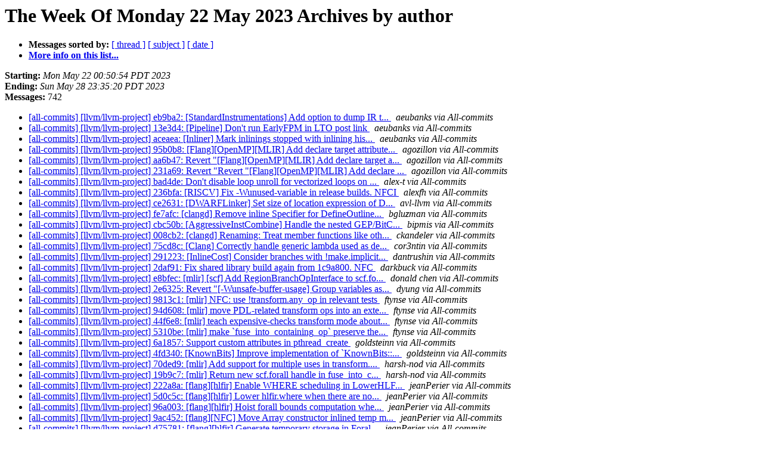

--- FILE ---
content_type: text/html
request_url: https://lists.llvm.org/pipermail/all-commits/Week-of-Mon-20230522/author.html
body_size: 30081
content:
<!DOCTYPE HTML PUBLIC "-//W3C//DTD HTML 4.01 Transitional//EN">
<HTML>
  <HEAD>
     <title>The All-commits The Week Of Monday 22 May 2023 Archive by author</title>
     <META NAME="robots" CONTENT="noindex,follow">
     <META http-equiv="Content-Type" content="text/html; charset=utf-8">
  </HEAD>
  <BODY BGCOLOR="#ffffff">
      <a name="start"></A>
      <h1>The Week Of Monday 22 May 2023 Archives by author</h1>
      <ul>
         <li> <b>Messages sorted by:</b>
	        <a href="thread.html#start">[ thread ]</a>
		<a href="subject.html#start">[ subject ]</a>
		
		<a href="date.html#start">[ date ]</a>

	     <li><b><a href="https://lists.llvm.org/cgi-bin/mailman/listinfo/all-commits">More info on this list...
                    </a></b></li>
      </ul>
      <p><b>Starting:</b> <i>Mon May 22 00:50:54 PDT 2023</i><br>
         <b>Ending:</b> <i>Sun May 28 23:35:20 PDT 2023</i><br>
         <b>Messages:</b> 742<p>
     <ul>

<LI><A HREF="120528.html">[all-commits] [llvm/llvm-project] eb9ba2: [StandardInstrumentations] Add option to dump IR t...
</A><A NAME="120528">&nbsp;</A>
<I>aeubanks via All-commits
</I>

<LI><A HREF="120532.html">[all-commits] [llvm/llvm-project] 13e3d4: [Pipeline] Don't run EarlyFPM in LTO post link
</A><A NAME="120532">&nbsp;</A>
<I>aeubanks via All-commits
</I>

<LI><A HREF="120539.html">[all-commits] [llvm/llvm-project] aceaea: [Inliner] Mark inlinings stopped with inlining his...
</A><A NAME="120539">&nbsp;</A>
<I>aeubanks via All-commits
</I>

<LI><A HREF="120063.html">[all-commits] [llvm/llvm-project] 95b0b8: [Flang][OpenMP][MLIR] Add declare target attribute...
</A><A NAME="120063">&nbsp;</A>
<I>agozillon via All-commits
</I>

<LI><A HREF="120070.html">[all-commits] [llvm/llvm-project] aa6b47: Revert &quot;[Flang][OpenMP][MLIR] Add declare target a...
</A><A NAME="120070">&nbsp;</A>
<I>agozillon via All-commits
</I>

<LI><A HREF="120086.html">[all-commits] [llvm/llvm-project] 231a69: Revert &quot;Revert &quot;[Flang][OpenMP][MLIR] Add declare ...
</A><A NAME="120086">&nbsp;</A>
<I>agozillon via All-commits
</I>

<LI><A HREF="120570.html">[all-commits] [llvm/llvm-project] bad4de: Don't disable loop unroll for vectorized loops on ...
</A><A NAME="120570">&nbsp;</A>
<I>alex-t via All-commits
</I>

<LI><A HREF="120506.html">[all-commits] [llvm/llvm-project] 236bfa: [RISCV] Fix -Wunused-variable in release builds. NFCI
</A><A NAME="120506">&nbsp;</A>
<I>alexfh via All-commits
</I>

<LI><A HREF="120503.html">[all-commits] [llvm/llvm-project] ce2631: [DWARFLinker] Set size of location expression of D...
</A><A NAME="120503">&nbsp;</A>
<I>avl-llvm via All-commits
</I>

<LI><A HREF="120633.html">[all-commits] [llvm/llvm-project] fe7afc: [clangd] Remove inline Specifier for DefineOutline...
</A><A NAME="120633">&nbsp;</A>
<I>bgluzman via All-commits
</I>

<LI><A HREF="120336.html">[all-commits] [llvm/llvm-project] cbc50b: [AggressiveInstCombine] Handle the nested GEP/BitC...
</A><A NAME="120336">&nbsp;</A>
<I>bipmis via All-commits
</I>

<LI><A HREF="120066.html">[all-commits] [llvm/llvm-project] 008cb2: [clangd] Renaming: Treat member functions like oth...
</A><A NAME="120066">&nbsp;</A>
<I>ckandeler via All-commits
</I>

<LI><A HREF="120659.html">[all-commits] [llvm/llvm-project] 75cd8c: [Clang] Correctly handle generic lambda used as de...
</A><A NAME="120659">&nbsp;</A>
<I>cor3ntin via All-commits
</I>

<LI><A HREF="120524.html">[all-commits] [llvm/llvm-project] 291223: [InlineCost] Consider branches with !make.implicit...
</A><A NAME="120524">&nbsp;</A>
<I>dantrushin via All-commits
</I>

<LI><A HREF="120411.html">[all-commits] [llvm/llvm-project] 2daf91: Fix shared library build again from 1c9a800. NFC
</A><A NAME="120411">&nbsp;</A>
<I>darkbuck via All-commits
</I>

<LI><A HREF="120341.html">[all-commits] [llvm/llvm-project] e8bfec: [mlir] [scf] Add RegionBranchOpInterface to scf.fo...
</A><A NAME="120341">&nbsp;</A>
<I>donald chen via All-commits
</I>

<LI><A HREF="120483.html">[all-commits] [llvm/llvm-project] 2e6325: Revert &quot;[-Wunsafe-buffer-usage] Group variables as...
</A><A NAME="120483">&nbsp;</A>
<I>dyung via All-commits
</I>

<LI><A HREF="120047.html">[all-commits] [llvm/llvm-project] 9813c1: [mlir] NFC: use !transform.any_op in relevant tests
</A><A NAME="120047">&nbsp;</A>
<I>ftynse via All-commits
</I>

<LI><A HREF="120348.html">[all-commits] [llvm/llvm-project] 94d608: [mlir] move PDL-related transform ops into an exte...
</A><A NAME="120348">&nbsp;</A>
<I>ftynse via All-commits
</I>

<LI><A HREF="120672.html">[all-commits] [llvm/llvm-project] 44f6e8: [mlir] teach expensive-checks transform mode about...
</A><A NAME="120672">&nbsp;</A>
<I>ftynse via All-commits
</I>

<LI><A HREF="120673.html">[all-commits] [llvm/llvm-project] 5310be: [mlir] make `fuse_into_containing_op` preserve the...
</A><A NAME="120673">&nbsp;</A>
<I>ftynse via All-commits
</I>

<LI><A HREF="120142.html">[all-commits] [llvm/llvm-project] 6a1857: Support custom attributes in pthread_create
</A><A NAME="120142">&nbsp;</A>
<I>goldsteinn via All-commits
</I>

<LI><A HREF="120272.html">[all-commits] [llvm/llvm-project] 4fd340: [KnownBits] Improve implementation of `KnownBits::...
</A><A NAME="120272">&nbsp;</A>
<I>goldsteinn via All-commits
</I>

<LI><A HREF="120380.html">[all-commits] [llvm/llvm-project] 70ded9: [mlir] Add support for multiple uses in transform....
</A><A NAME="120380">&nbsp;</A>
<I>harsh-nod via All-commits
</I>

<LI><A HREF="120533.html">[all-commits] [llvm/llvm-project] 19b9c7: [mlir] Return new scf.forall handle in fuse_into_c...
</A><A NAME="120533">&nbsp;</A>
<I>harsh-nod via All-commits
</I>

<LI><A HREF="120065.html">[all-commits] [llvm/llvm-project] 222a8a: [flang][hlfir] Enable WHERE scheduling in LowerHLF...
</A><A NAME="120065">&nbsp;</A>
<I>jeanPerier via All-commits
</I>

<LI><A HREF="120067.html">[all-commits] [llvm/llvm-project] 5d0c5c: [flang][hlfir] Lower hlfir.where when there are no...
</A><A NAME="120067">&nbsp;</A>
<I>jeanPerier via All-commits
</I>

<LI><A HREF="120176.html">[all-commits] [llvm/llvm-project] 96a003: [flang][hlfir] Hoist forall bounds computation whe...
</A><A NAME="120176">&nbsp;</A>
<I>jeanPerier via All-commits
</I>

<LI><A HREF="120235.html">[all-commits] [llvm/llvm-project] 9ac452: [flang][NFC] Move Array constructor inlined temp m...
</A><A NAME="120235">&nbsp;</A>
<I>jeanPerier via All-commits
</I>

<LI><A HREF="120491.html">[all-commits] [llvm/llvm-project] d75781: [flang][hlfir] Generate temporary storage in Foral...
</A><A NAME="120491">&nbsp;</A>
<I>jeanPerier via All-commits
</I>

<LI><A HREF="120492.html">[all-commits] [llvm/llvm-project] f3c3f6: [flang][hlfir] Generate temporary storage in Foral...
</A><A NAME="120492">&nbsp;</A>
<I>jeanPerier via All-commits
</I>

<LI><A HREF="120509.html">[all-commits] [llvm/llvm-project] b361e1: [flang][hlfir] address post-commit comments from D...
</A><A NAME="120509">&nbsp;</A>
<I>jeanPerier via All-commits
</I>

<LI><A HREF="120525.html">[all-commits] [llvm/llvm-project] d07f23: [flang][hlfir] Use actual type when copying an act...
</A><A NAME="120525">&nbsp;</A>
<I>jeanPerier via All-commits
</I>

<LI><A HREF="120616.html">[all-commits] [llvm/llvm-project] cd4196: [flang][hlfir] Only canonicalize forall_index if i...
</A><A NAME="120616">&nbsp;</A>
<I>jeanPerier via All-commits
</I>

<LI><A HREF="120327.html">[all-commits] [llvm/llvm-project] c3c077: [Clang][C++20] Error out if parameter types of a d...
</A><A NAME="120327">&nbsp;</A>
<I>jensmassberg via All-commits
</I>

<LI><A HREF="120389.html">[all-commits] [llvm/llvm-project] 78bf8a: [clang] Don't define predefined macros multiple times
</A><A NAME="120389">&nbsp;</A>
<I>john-brawn-arm via All-commits
</I>

<LI><A HREF="120498.html">[all-commits] [llvm/llvm-project] 0123de: [Lex] Warn when defining or undefining any builtin...
</A><A NAME="120498">&nbsp;</A>
<I>john-brawn-arm via All-commits
</I>

<LI><A HREF="120681.html">[all-commits] [llvm/llvm-project] acb1b4: Fix wrong error message when compiling C souce code:
</A><A NAME="120681">&nbsp;</A>
<I>jyu2-git via All-commits
</I>

<LI><A HREF="120715.html">[all-commits] [llvm/llvm-project] a419ec: Fix runtime crash inside __kmpc_init_allocator
</A><A NAME="120715">&nbsp;</A>
<I>jyu2-git via All-commits
</I>

<LI><A HREF="120718.html">[all-commits] [llvm/llvm-project] 3108c1: skip test run on	amdgcn-amd-amdhsa
</A><A NAME="120718">&nbsp;</A>
<I>jyu2-git via All-commits
</I>

<LI><A HREF="120165.html">[all-commits] [llvm/llvm-project] 53064c: [BPF] Remove unused declaration probeJmpExt
</A><A NAME="120165">&nbsp;</A>
<I>kazutakahirata via All-commits
</I>

<LI><A HREF="120167.html">[all-commits] [llvm/llvm-project] da6a1f: [libc] Fix typos in	documentation
</A><A NAME="120167">&nbsp;</A>
<I>kazutakahirata via All-commits
</I>

<LI><A HREF="120168.html">[all-commits] [llvm/llvm-project] 9a515d: [libc] Fix typos in	documentation
</A><A NAME="120168">&nbsp;</A>
<I>kazutakahirata via All-commits
</I>

<LI><A HREF="120311.html">[all-commits] [llvm/llvm-project] 23e26c: [lldb] Fix typos in	documentation
</A><A NAME="120311">&nbsp;</A>
<I>kazutakahirata via All-commits
</I>

<LI><A HREF="120318.html">[all-commits] [llvm/llvm-project] cf1ef4: [IR] Use LLVMContext::MD_nontemporal (NFC)
</A><A NAME="120318">&nbsp;</A>
<I>kazutakahirata via All-commits
</I>

<LI><A HREF="120383.html">[all-commits] [llvm/llvm-project] 94daee: [ARM] Remove unused functions isExpImmValue, isExp...
</A><A NAME="120383">&nbsp;</A>
<I>kazutakahirata via All-commits
</I>

<LI><A HREF="120399.html">[all-commits] [llvm/llvm-project] 645524: [mlir] Fix a warning
</A><A NAME="120399">&nbsp;</A>
<I>kazutakahirata via All-commits
</I>

<LI><A HREF="120609.html">[all-commits] [llvm/llvm-project] 00c7bd: [flang] Fix an unused	variable warning
</A><A NAME="120609">&nbsp;</A>
<I>kazutakahirata via All-commits
</I>

<LI><A HREF="120611.html">[all-commits] [llvm/llvm-project] 8683b2: [clang-tody] Fix typos in	documentation
</A><A NAME="120611">&nbsp;</A>
<I>kazutakahirata via All-commits
</I>

<LI><A HREF="120618.html">[all-commits] [llvm/llvm-project] e6135c: [clang] Remove unused declaration IgnoreLinkageSpe...
</A><A NAME="120618">&nbsp;</A>
<I>kazutakahirata via All-commits
</I>

<LI><A HREF="120620.html">[all-commits] [llvm/llvm-project] b92fb3: [CodeGen] Remove unused member variable NextBlockInfo
</A><A NAME="120620">&nbsp;</A>
<I>kazutakahirata via All-commits
</I>

<LI><A HREF="120622.html">[all-commits] [llvm/llvm-project] 71decd: [CodeGen] Remove unused declaration EmitMoveFromRe...
</A><A NAME="120622">&nbsp;</A>
<I>kazutakahirata via All-commits
</I>

<LI><A HREF="120703.html">[all-commits] [llvm/llvm-project] 743dd4: [mlir] Use std::optional instead of llvm::Optional...
</A><A NAME="120703">&nbsp;</A>
<I>kazutakahirata via All-commits
</I>

<LI><A HREF="120721.html">[all-commits] [llvm/llvm-project] 0508ac: [Vectorize] Fix a warning
</A><A NAME="120721">&nbsp;</A>
<I>kazutakahirata via All-commits
</I>

<LI><A HREF="120722.html">[all-commits] [llvm/llvm-project] b1b04e: [Vectorize] Fix warnings
</A><A NAME="120722">&nbsp;</A>
<I>kazutakahirata via All-commits
</I>

<LI><A HREF="120731.html">[all-commits] [llvm/llvm-project] ee15c1: [Sema] Remove unused declaration ConvertIntegerToT...
</A><A NAME="120731">&nbsp;</A>
<I>kazutakahirata via All-commits
</I>

<LI><A HREF="120732.html">[all-commits] [llvm/llvm-project] 796184: [clangd] Remove unused declaration onCallHierarchy...
</A><A NAME="120732">&nbsp;</A>
<I>kazutakahirata via All-commits
</I>

<LI><A HREF="120747.html">[all-commits] [llvm/llvm-project] 27f754: [polly] Fix typos in	documentation
</A><A NAME="120747">&nbsp;</A>
<I>kazutakahirata via All-commits
</I>

<LI><A HREF="120748.html">[all-commits] [llvm/llvm-project] 795436: [Serialization] Remove unused declaration SLocCurs...
</A><A NAME="120748">&nbsp;</A>
<I>kazutakahirata via All-commits
</I>

<LI><A HREF="120756.html">[all-commits] [llvm/llvm-project] 78b72d: [StaticAnalyzer] Remove unused declaration evalLoa...
</A><A NAME="120756">&nbsp;</A>
<I>kazutakahirata via All-commits
</I>

<LI><A HREF="120757.html">[all-commits] [llvm/llvm-project] 65f40c: [ModuleInliner] Remove an inapplicable comment
</A><A NAME="120757">&nbsp;</A>
<I>kazutakahirata via All-commits
</I>

<LI><A HREF="120766.html">[all-commits] [llvm/llvm-project] c194a5: [Driver] Remove unused declaration AddStaticDevice...
</A><A NAME="120766">&nbsp;</A>
<I>kazutakahirata via All-commits
</I>

<LI><A HREF="120768.html">[all-commits] [llvm/llvm-project] a82f2b: Fix typos in documentation
</A><A NAME="120768">&nbsp;</A>
<I>kazutakahirata via All-commits
</I>

<LI><A HREF="120064.html">[all-commits] [llvm/llvm-project] b655d5: [MLIR][OpenMP] Set AllocaIP correctly for construc...
</A><A NAME="120064">&nbsp;</A>
<I>kiranchandramohan via All-commits
</I>

<LI><A HREF="120342.html">[all-commits] [llvm/llvm-project] 4447b8: Add OpenMPToLLVM conversion pattern for taskgroup
</A><A NAME="120342">&nbsp;</A>
<I>kiranchandramohan via All-commits
</I>

<LI><A HREF="120393.html">[all-commits] [llvm/llvm-project] ef9341: [flang] Support for	PowerPC vector type
</A><A NAME="120393">&nbsp;</A>
<I>kkwli via All-commits
</I>

<LI><A HREF="120545.html">[all-commits] [llvm/llvm-project] f6e8b3: [flang] Don't convert actual argument if IGNORE_TK...
</A><A NAME="120545">&nbsp;</A>
<I>kkwli via All-commits
</I>

<LI><A HREF="120138.html">[all-commits] [llvm/llvm-project] 831350: [JITLink][ELF][ppc64] Add skeleton ppc64 support a...
</A><A NAME="120138">&nbsp;</A>
<I>lhames via All-commits
</I>

<LI><A HREF="120153.html">[all-commits] [llvm/llvm-project] 4e4edd: [gn build] Port	8313507a7c3f
</A><A NAME="120153">&nbsp;</A>
<I>llvmgnsyncbot via All-commits
</I>

<LI><A HREF="120191.html">[all-commits] [llvm/llvm-project] 3fc30a: [gn build] Port	0b91de5ea32d
</A><A NAME="120191">&nbsp;</A>
<I>llvmgnsyncbot via All-commits
</I>

<LI><A HREF="120199.html">[all-commits] [llvm/llvm-project] 7e469c: [gn build] Port	5111286f06e1
</A><A NAME="120199">&nbsp;</A>
<I>llvmgnsyncbot via All-commits
</I>

<LI><A HREF="120270.html">[all-commits] [llvm/llvm-project] ece2b6: [gn build] Port	f237513cda8e
</A><A NAME="120270">&nbsp;</A>
<I>llvmgnsyncbot via All-commits
</I>

<LI><A HREF="120316.html">[all-commits] [llvm/llvm-project] d1a5b0: [gn build] Port	bea2ff655068
</A><A NAME="120316">&nbsp;</A>
<I>llvmgnsyncbot via All-commits
</I>

<LI><A HREF="120344.html">[all-commits] [llvm/llvm-project] de461b: [gn build] Port	ced90d1ff64a
</A><A NAME="120344">&nbsp;</A>
<I>llvmgnsyncbot via All-commits
</I>

<LI><A HREF="120496.html">[all-commits] [llvm/llvm-project] a1c4f4: [gn build] Port	e837f4b7dbc3
</A><A NAME="120496">&nbsp;</A>
<I>llvmgnsyncbot via All-commits
</I>

<LI><A HREF="120668.html">[all-commits] [llvm/llvm-project] 62110a: [gn build] Port	8d0412ce9d48
</A><A NAME="120668">&nbsp;</A>
<I>llvmgnsyncbot via All-commits
</I>

<LI><A HREF="120750.html">[all-commits] [llvm/llvm-project] 626015: [gn build] Port	ddeab07ca632
</A><A NAME="120750">&nbsp;</A>
<I>llvmgnsyncbot via All-commits
</I>

<LI><A HREF="120222.html">[all-commits] [llvm/llvm-project] a0c92a: [libc][math] Make log10 correctly rounded for non-...
</A><A NAME="120222">&nbsp;</A>
<I>lntue via All-commits
</I>

<LI><A HREF="120228.html">[all-commits] [llvm/llvm-project] a68bbf: [libc][math] Implement double precision log functi...
</A><A NAME="120228">&nbsp;</A>
<I>lntue via All-commits
</I>

<LI><A HREF="120233.html">[all-commits] [llvm/llvm-project] 111d27: [libc][math] Implement double precision log2 funct...
</A><A NAME="120233">&nbsp;</A>
<I>lntue via All-commits
</I>

<LI><A HREF="120237.html">[all-commits] [llvm/llvm-project] b91e78: [libc][math] Implement double precision log1p corr...
</A><A NAME="120237">&nbsp;</A>
<I>lntue via All-commits
</I>

<LI><A HREF="120266.html">[all-commits] [llvm/llvm-project] 7cbcc5: [libc] Change UInt integer conversion operators to...
</A><A NAME="120266">&nbsp;</A>
<I>lntue via All-commits
</I>

<LI><A HREF="120345.html">[all-commits] [llvm/llvm-project] a2ac36: [libc][bazel] Add log, log2, log10, log1p to bazel...
</A><A NAME="120345">&nbsp;</A>
<I>lntue via All-commits
</I>

<LI><A HREF="120350.html">[all-commits] [llvm/llvm-project] 8c6b83: [libc] Reduce the sizes of some math tests that ta...
</A><A NAME="120350">&nbsp;</A>
<I>lntue via All-commits
</I>

<LI><A HREF="120582.html">[all-commits] [llvm/llvm-project] 0bda54: [libc][doc] Update math function status page to sh...
</A><A NAME="120582">&nbsp;</A>
<I>lntue via All-commits
</I>

<LI><A HREF="120583.html">[all-commits] [llvm/llvm-project] 0aa7ea: [libc][darwin] Add OSUtil for darwin arm64 target ...
</A><A NAME="120583">&nbsp;</A>
<I>lntue via All-commits
</I>

<LI><A HREF="120326.html">[all-commits] [llvm/llvm-project] 82082b: [LVI] Don't compute range on not guaranteed not to...
</A><A NAME="120326">&nbsp;</A>
<I>luxufan via All-commits
</I>

<LI><A HREF="120641.html">[all-commits] [llvm/llvm-project] 9e8ed3: [RISCV] Support '.option	arch' directive
</A><A NAME="120641">&nbsp;</A>
<I>luxufan via All-commits
</I>

<LI><A HREF="120084.html">[all-commits] [llvm/llvm-project] a9e90f: [clang][dataflow] Fix a null pointer crash in `com...
</A><A NAME="120084">&nbsp;</A>
<I>martinboehme via All-commits
</I>

<LI><A HREF="120201.html">[all-commits] [llvm/llvm-project] 68baac: [clang][dataflow] Use `Strict` accessors in comma ...
</A><A NAME="120201">&nbsp;</A>
<I>martinboehme via All-commits
</I>

<LI><A HREF="120468.html">[all-commits] [llvm/llvm-project] 246626: [clang][dataflow] Add a `ControlFlowContext::build...
</A><A NAME="120468">&nbsp;</A>
<I>martinboehme via All-commits
</I>

<LI><A HREF="120481.html">[all-commits] [llvm/llvm-project] 644135: [clang][dataflow] Add support for return values of...
</A><A NAME="120481">&nbsp;</A>
<I>martinboehme via All-commits
</I>

<LI><A HREF="120502.html">[all-commits] [llvm/llvm-project] 49946d: [clang][dataflow][NFC] Remove unused variable.
</A><A NAME="120502">&nbsp;</A>
<I>martinboehme via All-commits
</I>

<LI><A HREF="120512.html">[all-commits] [llvm/llvm-project] 7f6c3a: [clang][dataflow] Fix a crash in `getLogicOperator...
</A><A NAME="120512">&nbsp;</A>
<I>martinboehme via All-commits
</I>

<LI><A HREF="120128.html">[all-commits] [llvm/llvm-project] ae3b59: [libc] Use MPFR for	strtofloat fuzzing
</A><A NAME="120128">&nbsp;</A>
<I>michaelrj-google via All-commits
</I>

<LI><A HREF="120629.html">[all-commits] [llvm/llvm-project] cafb09: [AMDGPU] Silence gcc	warning [NFC]
</A><A NAME="120629">&nbsp;</A>
<I>mikaelholmen via All-commits
</I>

<LI><A HREF="120112.html">[all-commits] [llvm/llvm-project] 39cc77: [libc++] Fix	ignore_format.txt list
</A><A NAME="120112">&nbsp;</A>
<I>philnik777 via All-commits
</I>

<LI><A HREF="120239.html">[all-commits] [llvm/llvm-project] 18c469: [libc++][NFC] Fix whitespace problems in the files...
</A><A NAME="120239">&nbsp;</A>
<I>philnik777 via All-commits
</I>

<LI><A HREF="120241.html">[all-commits] [llvm/llvm-project] 9334a8: [libc++][NFC] Move basic_ios extern instantiations...
</A><A NAME="120241">&nbsp;</A>
<I>philnik777 via All-commits
</I>

<LI><A HREF="120242.html">[all-commits] [llvm/llvm-project] 75eb3b: [libc++] Remove tests from ranges.pass.cpp which v...
</A><A NAME="120242">&nbsp;</A>
<I>philnik777 via All-commits
</I>

<LI><A HREF="120281.html">[all-commits] [llvm/llvm-project] b3c915: [libc++] Apply _LIBCPP_EXCLUDE_FROM_EXPLICIT_INSTA...
</A><A NAME="120281">&nbsp;</A>
<I>philnik777 via All-commits
</I>

<LI><A HREF="120381.html">[all-commits] [llvm/llvm-project] 140c37: Revert &quot;[libc++] Apply _LIBCPP_EXCLUDE_FROM_EXPLIC...
</A><A NAME="120381">&nbsp;</A>
<I>philnik777 via All-commits
</I>

<LI><A HREF="120431.html">[all-commits] [llvm/llvm-project] e837f4: [libc++][PSTL] Add a simple std::thread backend
</A><A NAME="120431">&nbsp;</A>
<I>philnik777 via All-commits
</I>

<LI><A HREF="120514.html">[all-commits] [llvm/llvm-project] 1fd08e: [libc++] Forward to std::{, w}memchr in std::find
</A><A NAME="120514">&nbsp;</A>
<I>philnik777 via All-commits
</I>

<LI><A HREF="120515.html">[all-commits] [llvm/llvm-project] 6bc78f: [libc++][PSTL] Make sure that -fexperimental-libra...
</A><A NAME="120515">&nbsp;</A>
<I>philnik777 via All-commits
</I>

<LI><A HREF="120608.html">[all-commits] [llvm/llvm-project] 9d1b27: [libc++] Fix C++26 transitive includes list
</A><A NAME="120608">&nbsp;</A>
<I>philnik777 via All-commits
</I>

<LI><A HREF="120685.html">[all-commits] [llvm/llvm-project] b1cf54: [libc++][PSTL] Add a test to make sure that custom...
</A><A NAME="120685">&nbsp;</A>
<I>philnik777 via All-commits
</I>

<LI><A HREF="120263.html">[all-commits] [llvm/llvm-project] 478e39: [mlir][python] Bump min pybind11 version to 2.9.0
</A><A NAME="120263">&nbsp;</A>
<I>rk via All-commits
</I>

<LI><A HREF="120450.html">[all-commits] [llvm/llvm-project] 514ddd: [mlir][python] Allow specifying block arg locations
</A><A NAME="120450">&nbsp;</A>
<I>rk via All-commits
</I>

<LI><A HREF="120452.html">[all-commits] [llvm/llvm-project] d0d26e: [mlir][python] Hook up PyRegionList.__iter__ to Py...
</A><A NAME="120452">&nbsp;</A>
<I>rk via All-commits
</I>

<LI><A HREF="120096.html">[all-commits] [llvm/llvm-project] d33910: [AArch64][SME2/SVE2p1] Add predicate-as-counter in...
</A><A NAME="120096">&nbsp;</A>
<I>sdesmalen-arm via All-commits
</I>

<LI><A HREF="120097.html">[all-commits] [llvm/llvm-project] 437a51: [SME2/SVE2p1] Change psel intrinsic such that the ...
</A><A NAME="120097">&nbsp;</A>
<I>sdesmalen-arm via All-commits
</I>

<LI><A HREF="120490.html">[all-commits] [llvm/llvm-project] 116a31: [GuardUtils] Allow intermmediate blocks between wi...
</A><A NAME="120490">&nbsp;</A>
<I>serguei-katkov via All-commits
</I>

<LI><A HREF="120221.html">[all-commits] [llvm/llvm-project] 7586ae: [NFC][CLANG] Fix static code analyzer concerns wit...
</A><A NAME="120221">&nbsp;</A>
<I>smanna12 via All-commits
</I>

<LI><A HREF="120227.html">[all-commits] [llvm/llvm-project] cc6a6c: [NFC][Clang] Fix Coverity bug with dereference nul...
</A><A NAME="120227">&nbsp;</A>
<I>smanna12 via All-commits
</I>

<LI><A HREF="120231.html">[all-commits] [llvm/llvm-project] 64e9ba: [NFC][CLANG] Fix static code analyzer concerns
</A><A NAME="120231">&nbsp;</A>
<I>smanna12 via All-commits
</I>

<LI><A HREF="120271.html">[all-commits] [llvm/llvm-project] 806b0c: [NFC][CLANG] Fix issue with dereference null retur...
</A><A NAME="120271">&nbsp;</A>
<I>smanna12 via All-commits
</I>

<LI><A HREF="120453.html">[all-commits] [llvm/llvm-project] ad571e: [NFC][CLANG] Fix issue with dereference null retur...
</A><A NAME="120453">&nbsp;</A>
<I>smanna12 via All-commits
</I>

<LI><A HREF="120599.html">[all-commits] [llvm/llvm-project] c3e7c6: [NFC][CLANG] Fix static code analyzer concerns
</A><A NAME="120599">&nbsp;</A>
<I>smanna12 via All-commits
</I>

<LI><A HREF="120744.html">[all-commits] [llvm/llvm-project] f59795: [NFC][CLANG] Fix nullptr dereference issue in Code...
</A><A NAME="120744">&nbsp;</A>
<I>smanna12 via All-commits
</I>

<LI><A HREF="120777.html">[all-commits] [llvm/llvm-project] b6a5ae: [NFC][CLANG] Fix issue with dereference null retur...
</A><A NAME="120777">&nbsp;</A>
<I>smanna12 via All-commits
</I>

<LI><A HREF="120397.html">[all-commits] [llvm/llvm-project] 11fbd0: [PowerPC] Remove asserts from the disassembler.
</A><A NAME="120397">&nbsp;</A>
<I>stefanp-ibm via All-commits
</I>

<LI><A HREF="120479.html">[all-commits] [llvm/llvm-project] c4a60c: [CodeGen][ShrinkWrap] Enable PostShrinkWrap by def...
</A><A NAME="120479">&nbsp;</A>
<I>sushgokh via All-commits
</I>

<LI><A HREF="120658.html">[all-commits] [llvm/llvm-project] 0c1837: [InstCombine] Add tests for icmp of select fold (NFC)
</A><A NAME="120658">&nbsp;</A>
<I>tejas-amd via All-commits
</I>

<LI><A HREF="120660.html">[all-commits] [llvm/llvm-project] c75a0f: [InstCombine] Optimize compares with multiple sele...
</A><A NAME="120660">&nbsp;</A>
<I>tejas-amd via All-commits
</I>

<LI><A HREF="120494.html">[all-commits] [llvm/llvm-project] 067950: [AArch64] add missing prfm-slc disassembly test
</A><A NAME="120494">&nbsp;</A>
<I>tmatheson-arm via All-commits
</I>

<LI><A HREF="120511.html">[all-commits] [llvm/llvm-project] bc713b: [GlobalIsel][X86] fix legalization of G_CTLZ and G...
</A><A NAME="120511">&nbsp;</A>
<I>tschuett via All-commits
</I>

<LI><A HREF="120676.html">[all-commits] [llvm/llvm-project] 6c9c69: [flang] Retain the sign of the argument for the re...
</A><A NAME="120676">&nbsp;</A>
<I>vdonaldson via All-commits
</I>

<LI><A HREF="120083.html">[all-commits] [llvm/llvm-project] 09841d: Add WG14 N2607 to the list of backported features
</A><A NAME="120083">&nbsp;</A>
<I>Aaron Ballman via All-commits
</I>

<LI><A HREF="120215.html">[all-commits] [llvm/llvm-project] 846bde: Silence switch statement contains 'default' but no...
</A><A NAME="120215">&nbsp;</A>
<I>Aaron Ballman via All-commits
</I>

<LI><A HREF="120256.html">[all-commits] [llvm/llvm-project] 8f9a54: Correct stale documentation for default MSVC versi...
</A><A NAME="120256">&nbsp;</A>
<I>Aaron Ballman via All-commits
</I>

<LI><A HREF="120262.html">[all-commits] [llvm/llvm-project] 8fc0dc: Add a reminder to update docs when updating defaul...
</A><A NAME="120262">&nbsp;</A>
<I>Aaron Ballman via All-commits
</I>

<LI><A HREF="120402.html">[all-commits] [llvm/llvm-project] b46be1: Publicly document the C &amp; C++ Language WG meetings
</A><A NAME="120402">&nbsp;</A>
<I>Aaron Ballman via All-commits
</I>

<LI><A HREF="120556.html">[all-commits] [llvm/llvm-project] 53333c: Revert &quot;[clang][diagnostics] Add -Wpacked-non-pod ...
</A><A NAME="120556">&nbsp;</A>
<I>Aaron Ballman via All-commits
</I>

<LI><A HREF="120120.html">[all-commits] [llvm/llvm-project] 7b5d6c: [bazel] Remove terminfo	dependency
</A><A NAME="120120">&nbsp;</A>
<I>Aaron Siddhartha Mondal via All-commits
</I>

<LI><A HREF="120291.html">[all-commits] [llvm/llvm-project] 75632f: [bazel] Add clang-offload-packager and clang-linke...
</A><A NAME="120291">&nbsp;</A>
<I>Aaron Siddhartha Mondal via All-commits
</I>

<LI><A HREF="120299.html">[all-commits] [llvm/llvm-project] 4ebd83: [mlir][sparse][gpu] fix F32 bug for SpMV and SpMM
</A><A NAME="120299">&nbsp;</A>
<I>Aart Bik via All-commits
</I>

<LI><A HREF="120446.html">[all-commits] [llvm/llvm-project] 76b7dc: [mlir][sparse][gpu] fixed typo in CUDA test
</A><A NAME="120446">&nbsp;</A>
<I>Aart Bik via All-commits
</I>

<LI><A HREF="120458.html">[all-commits] [llvm/llvm-project] bcb698: [mlir][sparse][gpu] various cuSparse refinements
</A><A NAME="120458">&nbsp;</A>
<I>Aart Bik via All-commits
</I>

<LI><A HREF="120581.html">[all-commits] [llvm/llvm-project] 22caaf: [mlir][sparse][gpu] end to end test for matmul
</A><A NAME="120581">&nbsp;</A>
<I>Aart Bik via All-commits
</I>

<LI><A HREF="120687.html">[all-commits] [llvm/llvm-project] 74e29d: [mlir][sparse][gpu] fix	merge conflict
</A><A NAME="120687">&nbsp;</A>
<I>Aart Bik via All-commits
</I>

<LI><A HREF="120755.html">[all-commits] [llvm/llvm-project] 752c04: [mlir][sparse][gpu] fix	merge conflict
</A><A NAME="120755">&nbsp;</A>
<I>Aart Bik via All-commits
</I>

<LI><A HREF="120422.html">[all-commits] [llvm/llvm-project] 63a2b2: [libc++, std::vector] call the optimized version o...
</A><A NAME="120422">&nbsp;</A>
<I>AdityaK via All-commits
</I>

<LI><A HREF="120173.html">[all-commits] [llvm/llvm-project] cd0e93: [mlir] Apply ClangTidy performance finding (NFC)
</A><A NAME="120173">&nbsp;</A>
<I>Adrian Kuegel via All-commits
</I>

<LI><A HREF="120137.html">[all-commits] [llvm/llvm-project] ca2666: Revert &quot;[PostOrderIterator] Store end iterator (NFC)&quot;
</A><A NAME="120137">&nbsp;</A>
<I>Adrian Prantl via All-commits
</I>

<LI><A HREF="120699.html">[all-commits] [llvm/llvm-project] 97ca34: Factor out xcrun into a	function (NFC)
</A><A NAME="120699">&nbsp;</A>
<I>Adrian Prantl via All-commits
</I>

<LI><A HREF="120700.html">[all-commits] [llvm/llvm-project] cefd28: Make function static (NFC)
</A><A NAME="120700">&nbsp;</A>
<I>Adrian Prantl via All-commits
</I>

<LI><A HREF="120702.html">[all-commits] [llvm/llvm-project] c45a64: Revert &quot;Make function	static (NFC)&quot;
</A><A NAME="120702">&nbsp;</A>
<I>Adrian Prantl via All-commits
</I>

<LI><A HREF="120317.html">[all-commits] [llvm/llvm-project] 2df77a: [clang][X86] Add __cpuidex function to cpuid.h
</A><A NAME="120317">&nbsp;</A>
<I>Aiden Grossman via All-commits
</I>

<LI><A HREF="120297.html">[all-commits] [llvm/llvm-project] 679605: [CodeGen] Fix the type of the constant that is use...
</A><A NAME="120297">&nbsp;</A>
<I>Akira Hatanaka via All-commits
</I>

<LI><A HREF="120122.html">[all-commits] [llvm/llvm-project] ef73ea: [lldb][NFCI] Change return type of Language::GetIn...
</A><A NAME="120122">&nbsp;</A>
<I>Alex via All-commits
</I>

<LI><A HREF="120147.html">[all-commits] [llvm/llvm-project] ca1b99: [DebugInfo][NFCI] Add unittest for DWARFAbbreviati...
</A><A NAME="120147">&nbsp;</A>
<I>Alex via All-commits
</I>

<LI><A HREF="120259.html">[all-commits] [llvm/llvm-project] 3c276e: [lldb][NFCI] Merge implementations of ObjectFileMa...
</A><A NAME="120259">&nbsp;</A>
<I>Alex via All-commits
</I>

<LI><A HREF="120290.html">[all-commits] [llvm/llvm-project] 973f1f: [lldb][NFCI] Remove unused member from ObjectFileM...
</A><A NAME="120290">&nbsp;</A>
<I>Alex via All-commits
</I>

<LI><A HREF="120395.html">[all-commits] [llvm/llvm-project] ad66e9: [DebugInfo] Follow-up to	D151001
</A><A NAME="120395">&nbsp;</A>
<I>Alex via All-commits
</I>

<LI><A HREF="120686.html">[all-commits] [llvm/llvm-project] 877dda: [lldb][NFCI] Include &lt;cstdio&gt; in SBDefines for FIL...
</A><A NAME="120686">&nbsp;</A>
<I>Alex via All-commits
</I>

<LI><A HREF="120557.html">[all-commits] [llvm/llvm-project] fe2f0a: [compiler-rt] Use ZLIB_FOUND not LLVM_ENABLE_ZLIB
</A><A NAME="120557">&nbsp;</A>
<I>Alex Brachet via All-commits
</I>

<LI><A HREF="120090.html">[all-commits] [llvm/llvm-project] f3202b: [RISCV][test][NFC] Trim unneeded +f/+d from -mattr...
</A><A NAME="120090">&nbsp;</A>
<I>Alex Bradbury via All-commits
</I>

<LI><A HREF="120092.html">[all-commits] [llvm/llvm-project] a6e2b1: [RISCV][test] Remove unneeded (implied) 'f' from Z...
</A><A NAME="120092">&nbsp;</A>
<I>Alex Bradbury via All-commits
</I>

<LI><A HREF="120093.html">[all-commits] [llvm/llvm-project] 1f1b81: [RISCV][test] Finish removing unneeded (implied) '...
</A><A NAME="120093">&nbsp;</A>
<I>Alex Bradbury via All-commits
</I>

<LI><A HREF="120185.html">[all-commits] [llvm/llvm-project] 033690: [RISCV] Make zfbfmin imply the F extension
</A><A NAME="120185">&nbsp;</A>
<I>Alex Bradbury via All-commits
</I>

<LI><A HREF="120115.html">[all-commits] [llvm/llvm-project] 1b1232: [FuncSpec] Replace LoopInfo with BlockFrequencyInfo.
</A><A NAME="120115">&nbsp;</A>
<I>Alexandros Lamprineas via All-commits
</I>

<LI><A HREF="120343.html">[all-commits] [llvm/llvm-project] ced90d: [FuncSpec] Improve the accuracy of the cost model.
</A><A NAME="120343">&nbsp;</A>
<I>Alexandros Lamprineas via All-commits
</I>

<LI><A HREF="120482.html">[all-commits] [llvm/llvm-project] 052453: [FuncSpec] Enable specialization of literal consta...
</A><A NAME="120482">&nbsp;</A>
<I>Alexandros Lamprineas via All-commits
</I>

<LI><A HREF="120141.html">[all-commits] [llvm/llvm-project] ae5ff3: [SLP]Fix PR62665: compiler crash when trying to ac...
</A><A NAME="120141">&nbsp;</A>
<I>Alexey Bataev via All-commits
</I>

<LI><A HREF="120688.html">[all-commits] [llvm/llvm-project] e89219: [SLP][NFC]Add a test for	spill cost, NFC.
</A><A NAME="120688">&nbsp;</A>
<I>Alexey Bataev via All-commits
</I>

<LI><A HREF="120694.html">[all-commits] [llvm/llvm-project] 95b631: [SLP]Fix getSpillCost	functions.
</A><A NAME="120694">&nbsp;</A>
<I>Alexey Bataev via All-commits
</I>

<LI><A HREF="120507.html">[all-commits] [llvm/llvm-project] 6a939a: Fix build file for https://github.com/llvm/llvm-pr...
</A><A NAME="120507">&nbsp;</A>
<I>Aliia Khasanova via All-commits
</I>

<LI><A HREF="120162.html">[all-commits] [llvm/llvm-project] 61bc3a: [test] precommit tests	for D141188
</A><A NAME="120162">&nbsp;</A>
<I>Allen via All-commits
</I>

<LI><A HREF="120362.html">[all-commits] [llvm/llvm-project] fb2c98: Reland [MergeICmps] Adapt to non-eq comparisons, b...
</A><A NAME="120362">&nbsp;</A>
<I>Allen via All-commits
</I>

<LI><A HREF="120428.html">[all-commits] [llvm/llvm-project] 6e8827: Pre-commit a min/max idiom breakage test for D149918
</A><A NAME="120428">&nbsp;</A>
<I>Amara Emerson via All-commits
</I>

<LI><A HREF="120585.html">[all-commits] [llvm/llvm-project] a2b677: [fuzzer] Don't hard-code page size in FuzzerUtil.h
</A><A NAME="120585">&nbsp;</A>
<I>Ami-zhang via All-commits
</I>

<LI><A HREF="120600.html">[all-commits] [llvm/llvm-project] baa148: [fuzzer] Don't hard-code page size in FuzzerUtil.h
</A><A NAME="120600">&nbsp;</A>
<I>Ami-zhang via All-commits
</I>

<LI><A HREF="120398.html">[all-commits] [llvm/llvm-project] 61262f: Fix shared library build	from 1c9a800.
</A><A NAME="120398">&nbsp;</A>
<I>Amy Kwan via All-commits
</I>

<LI><A HREF="120706.html">[all-commits] [llvm/llvm-project] 161062: [llvm-debuginfod][NFC]	Switch to OptTable
</A><A NAME="120706">&nbsp;</A>
<I>Andres Villegas via All-commits
</I>

<LI><A HREF="120098.html">[all-commits] [llvm/llvm-project] 5d3412: [InstCombine] Insert a bitcast to enable merging s...
</A><A NAME="120098">&nbsp;</A>
<I>Anshil Gandhi via All-commits
</I>

<LI><A HREF="120615.html">[all-commits] [llvm/llvm-project] a22ef9: [AMDGPUCodegenPrepare]	Add NewPM Support
</A><A NAME="120615">&nbsp;</A>
<I>Anshil Gandhi via All-commits
</I>

<LI><A HREF="120737.html">[all-commits] [llvm/llvm-project] ddeab0: [clang-repl][CUDA] Re-land: Initial interactive CU...
</A><A NAME="120737">&nbsp;</A>
<I>Anubhab Ghosh via All-commits
</I>

<LI><A HREF="120163.html">[all-commits] [llvm/llvm-project] bacb45: [ThinLTO] Make the cache key independent of the mo...
</A><A NAME="120163">&nbsp;</A>
<I>Argyrios Kyrtzidis via All-commits
</I>

<LI><A HREF="120129.html">[all-commits] [llvm/llvm-project] a7c5cf: [NVPTX] generalize hasPTX/hasSM predicates. NFC.
</A><A NAME="120129">&nbsp;</A>
<I>Artem Belevich via All-commits
</I>

<LI><A HREF="120413.html">[all-commits] [llvm/llvm-project] 29cb08: [CUDA] Fix wrappers for	sm_80 functions
</A><A NAME="120413">&nbsp;</A>
<I>Artem Belevich via All-commits
</I>

<LI><A HREF="120558.html">[all-commits] [llvm/llvm-project] 0ad5d4: [CUDA] Relax restrictions on variadics in host-sid...
</A><A NAME="120558">&nbsp;</A>
<I>Artem Belevich via All-commits
</I>

<LI><A HREF="120562.html">[all-commits] [llvm/llvm-project] df1b2b: [CUDA] Explicitly construct dim3() return values.
</A><A NAME="120562">&nbsp;</A>
<I>Artem Belevich via All-commits
</I>

<LI><A HREF="120555.html">[all-commits] [llvm/llvm-project] 1d1f7e: [InstCombine] Add regression test cases for bitrev...
</A><A NAME="120555">&nbsp;</A>
<I>Austin Chang via All-commits
</I>

<LI><A HREF="120260.html">[all-commits] [llvm/llvm-project] d4d96c: [libcxx][tests] Introduce 32-bit feature and use i...
</A><A NAME="120260">&nbsp;</A>
<I>Azat Khuzhin via All-commits
</I>

<LI><A HREF="120101.html">[all-commits] [llvm/llvm-project] 27eade: [bazel] Port 231a6959025b3101942701b214c64762b55222c6
</A><A NAME="120101">&nbsp;</A>
<I>Benjamin Kramer via All-commits
</I>

<LI><A HREF="120333.html">[all-commits] [llvm/llvm-project] b0a09b: [bazel] Fix build after 0bf120a82040f7ffaba0f0ab72...
</A><A NAME="120333">&nbsp;</A>
<I>Benjamin Kramer via All-commits
</I>

<LI><A HREF="120638.html">[all-commits] [llvm/llvm-project] e1d1cd: [bazel] Run buildifier on libc BUILD. NFC.
</A><A NAME="120638">&nbsp;</A>
<I>Benjamin Kramer via All-commits
</I>

<LI><A HREF="120639.html">[all-commits] [llvm/llvm-project] 596887: [bazel][libc] Add file missing for 25174976e19b2ef...
</A><A NAME="120639">&nbsp;</A>
<I>Benjamin Kramer via All-commits
</I>

<LI><A HREF="120646.html">[all-commits] [llvm/llvm-project] 198a88: [bazel][libc] Add another missing dependency
</A><A NAME="120646">&nbsp;</A>
<I>Benjamin Kramer via All-commits
</I>

<LI><A HREF="120648.html">[all-commits] [llvm/llvm-project] 004801: [mlir] Make sure mlir-opt is in the list of substi...
</A><A NAME="120648">&nbsp;</A>
<I>Benjamin Kramer via All-commits
</I>

<LI><A HREF="120739.html">[all-commits] [llvm/llvm-project] a218c9: [bazel] Add missing dependency for ddeab07ca63235f...
</A><A NAME="120739">&nbsp;</A>
<I>Benjamin Kramer via All-commits
</I>

<LI><A HREF="120504.html">[all-commits] [llvm/llvm-project] a23f98: [CodeGen] Add unittest for findDebugLoc, rfindDebu...
</A><A NAME="120504">&nbsp;</A>
<I>Björn Pettersson via All-commits
</I>

<LI><A HREF="120531.html">[all-commits] [llvm/llvm-project] 28d418: [unittest][codegen] Avoid memory leak in recently ...
</A><A NAME="120531">&nbsp;</A>
<I>Björn Pettersson via All-commits
</I>

<LI><A HREF="120772.html">[all-commits] [llvm/llvm-project] 9f6250: [Clang][AArch64][SME] Add vector load/store (ld1/s...
</A><A NAME="120772">&nbsp;</A>
<I>Bryan Chan via All-commits
</I>

<LI><A HREF="120536.html">[all-commits] [llvm/llvm-project] 9ceb0a: Fix nested block constructs for SELECT CASE
</A><A NAME="120536">&nbsp;</A>
<I>Carlos Eduardo Seo via All-commits
</I>

<LI><A HREF="120145.html">[all-commits] [llvm/llvm-project] b5b689: [test] Add more ext_vector_type tests for C
</A><A NAME="120145">&nbsp;</A>
<I>Cassie Jones via All-commits
</I>

<LI><A HREF="120148.html">[all-commits] [llvm/llvm-project] 590eb7: [test] Add C++	ext_vector_type tests
</A><A NAME="120148">&nbsp;</A>
<I>Cassie Jones via All-commits
</I>

<LI><A HREF="120552.html">[all-commits] [llvm/llvm-project] 11ea40: [scudo] releaseToOSMaybe can fail if it can't allo...
</A><A NAME="120552">&nbsp;</A>
<I>ChiaHungDuan via All-commits
</I>

<LI><A HREF="120337.html">[all-commits] [llvm/llvm-project] 5568ce: [mlir][transform] Fix merge_handle asm format
</A><A NAME="120337">&nbsp;</A>
<I>Christian Ulmann via All-commits
</I>

<LI><A HREF="120375.html">[all-commits] [llvm/llvm-project] 1234fc: [mlir][LLVM] Fix aliasing in intrinsic base class
</A><A NAME="120375">&nbsp;</A>
<I>Christian Ulmann via All-commits
</I>

<LI><A HREF="120159.html">[all-commits] [llvm/llvm-project] 52bc4b: [NFC] [C++20] [Modules] Refactor Sema::isModuleUni...
</A><A NAME="120159">&nbsp;</A>
<I>Chuanqi Xu via All-commits
</I>

<LI><A HREF="120166.html">[all-commits] [llvm/llvm-project] 807aa2: [C++20] [Modules] Don't ignore -fmodule-file when ...
</A><A NAME="120166">&nbsp;</A>
<I>Chuanqi Xu via All-commits
</I>

<LI><A HREF="120172.html">[all-commits] [llvm/llvm-project] e74a4f: [NFC] [C++20] [Modules]	Add a test
</A><A NAME="120172">&nbsp;</A>
<I>Chuanqi Xu via All-commits
</I>

<LI><A HREF="120304.html">[all-commits] [llvm/llvm-project] c0d6f8: [C++20] [Modules] Serialize the evaluated constant...
</A><A NAME="120304">&nbsp;</A>
<I>Chuanqi Xu via All-commits
</I>

<LI><A HREF="120306.html">[all-commits] [llvm/llvm-project] 597dd1: [NFC] Fix the warning for dangling pointer for c0d...
</A><A NAME="120306">&nbsp;</A>
<I>Chuanqi Xu via All-commits
</I>

<LI><A HREF="120315.html">[all-commits] [llvm/llvm-project] 651b40: Revert &quot;[C++20] [Modules] Serialize the evaluated ...
</A><A NAME="120315">&nbsp;</A>
<I>Chuanqi Xu via All-commits
</I>

<LI><A HREF="120321.html">[all-commits] [llvm/llvm-project] 1c9a80: Recommit [C++20] [Modules] Serialize the evaluated...
</A><A NAME="120321">&nbsp;</A>
<I>Chuanqi Xu via All-commits
</I>

<LI><A HREF="120352.html">[all-commits] [llvm/llvm-project] 9182c6: [clang-tidy]performance-no-automatic-move: fix fal...
</A><A NAME="120352">&nbsp;</A>
<I>Clement Courbet via All-commits
</I>

<LI><A HREF="120355.html">[all-commits] [llvm/llvm-project] 62dc3b: [clang-tidy]Fix rG9182c679dde7cb6480e66b9231a53d43...
</A><A NAME="120355">&nbsp;</A>
<I>Clement Courbet via All-commits
</I>

<LI><A HREF="120356.html">[all-commits] [llvm/llvm-project] 32ffc5: [clang-tidy] Really fix	rG9182c679dde7
</A><A NAME="120356">&nbsp;</A>
<I>Clement Courbet via All-commits
</I>

<LI><A HREF="120175.html">[all-commits] [llvm/llvm-project] eb5902: [Sema] `setInvalidDecl` for error deduction declar...
</A><A NAME="120175">&nbsp;</A>
<I>Congcong Cai via All-commits
</I>

<LI><A HREF="120278.html">[all-commits] [llvm/llvm-project] ca9683: [Sema] `setInvalidDecl` for error deduction declar...
</A><A NAME="120278">&nbsp;</A>
<I>Congcong Cai via All-commits
</I>

<LI><A HREF="120568.html">[all-commits] [llvm/llvm-project] 5df593: [Sema] cast to CXXRecordDecl correctly when diag a...
</A><A NAME="120568">&nbsp;</A>
<I>Congcong Cai via All-commits
</I>

<LI><A HREF="120136.html">[all-commits] [llvm/llvm-project] 490764: [RISCV] Fix some errors in the vector part of the ...
</A><A NAME="120136">&nbsp;</A>
<I>Craig Topper via All-commits
</I>

<LI><A HREF="120139.html">[all-commits] [llvm/llvm-project] 5734a8: [RISCV] Increase scalar integer divide latency for...
</A><A NAME="120139">&nbsp;</A>
<I>Craig Topper via All-commits
</I>

<LI><A HREF="120158.html">[all-commits] [llvm/llvm-project] acd84f: [RISCV] Add more cost model tests for fixed vector...
</A><A NAME="120158">&nbsp;</A>
<I>Craig Topper via All-commits
</I>

<LI><A HREF="120245.html">[all-commits] [llvm/llvm-project] 139392: [LegalizeTypes][ARM][AArch6][RISCV][VE][WebAssembl...
</A><A NAME="120245">&nbsp;</A>
<I>Craig Topper via All-commits
</I>

<LI><A HREF="120274.html">[all-commits] [llvm/llvm-project] 8b1772: [RISCV] Add scalable vector cast cost model tests....
</A><A NAME="120274">&nbsp;</A>
<I>Craig Topper via All-commits
</I>

<LI><A HREF="120280.html">[all-commits] [llvm/llvm-project] d91f65: [TableGen] Filter duplicate predicates in PatternT...
</A><A NAME="120280">&nbsp;</A>
<I>Craig Topper via All-commits
</I>

<LI><A HREF="120296.html">[all-commits] [llvm/llvm-project] 1f7c17: [RISCV] Expand rotate by non-constant for XTHeadBb...
</A><A NAME="120296">&nbsp;</A>
<I>Craig Topper via All-commits
</I>

<LI><A HREF="120417.html">[all-commits] [llvm/llvm-project] 6006d4: LLVM_FALLTHROUGH =&gt;	[[fallthrough]]. NFC
</A><A NAME="120417">&nbsp;</A>
<I>Craig Topper via All-commits
</I>

<LI><A HREF="120438.html">[all-commits] [llvm/llvm-project] 40a274: [RISCV] Remove some unneeded vmacc isel patterns.
</A><A NAME="120438">&nbsp;</A>
<I>Craig Topper via All-commits
</I>

<LI><A HREF="120444.html">[all-commits] [llvm/llvm-project] 2f3e17: [RISCV] Add a special caes to performVFMADD_VLComb...
</A><A NAME="120444">&nbsp;</A>
<I>Craig Topper via All-commits
</I>

<LI><A HREF="120551.html">[all-commits] [llvm/llvm-project] 8cdbf8: [SelectionDAG][AArch64][ARM] Remove setFlags call ...
</A><A NAME="120551">&nbsp;</A>
<I>Craig Topper via All-commits
</I>

<LI><A HREF="120675.html">[all-commits] [llvm/llvm-project] c5e6c8: [VP][SelectionDAG][RISCV] Add get_vector_length in...
</A><A NAME="120675">&nbsp;</A>
<I>Craig Topper via All-commits
</I>

<LI><A HREF="120684.html">[all-commits] [llvm/llvm-project] a4f437: SelectionDAG: Teach ComputeKnownBits about VSCALE
</A><A NAME="120684">&nbsp;</A>
<I>Craig Topper via All-commits
</I>

<LI><A HREF="120690.html">[all-commits] [llvm/llvm-project] dcd5f3: [RISCV] Tighten type constraint for RISCVISD::FCLA...
</A><A NAME="120690">&nbsp;</A>
<I>Craig Topper via All-commits
</I>

<LI><A HREF="120692.html">[all-commits] [llvm/llvm-project] 1fea6b: [RISCV] Remove extra MVT::Other result from creati...
</A><A NAME="120692">&nbsp;</A>
<I>Craig Topper via All-commits
</I>

<LI><A HREF="120693.html">[all-commits] [llvm/llvm-project] 9b9e9a: [RISCV] Simplify code in LowerIS_FPCLASS. NFC
</A><A NAME="120693">&nbsp;</A>
<I>Craig Topper via All-commits
</I>

<LI><A HREF="120719.html">[all-commits] [llvm/llvm-project] 28ab03: [RISCV] Add isel patterns to form tail undisturbed...
</A><A NAME="120719">&nbsp;</A>
<I>Craig Topper via All-commits
</I>

<LI><A HREF="120489.html">[all-commits] [llvm/llvm-project] 7d4659: [mlir][llvm] Add arm_streaming LLVM function attri...
</A><A NAME="120489">&nbsp;</A>
<I>Cullen Rhodes via All-commits
</I>

<LI><A HREF="120627.html">[all-commits] [llvm/llvm-project] 6feaa5: [clangd] Implement configs to stop clangd produce ...
</A><A NAME="120627">&nbsp;</A>
<I>Daiyousei via All-commits
</I>

<LI><A HREF="120689.html">[all-commits] [llvm/llvm-project] b22965: [lldb] Pass CMAKE_SYSROOT through to LLDB shell tests
</A><A NAME="120689">&nbsp;</A>
<I>Daniel Thornburgh via All-commits
</I>

<LI><A HREF="120593.html">[all-commits] [llvm/llvm-project] 3c5e3b: llvm-symbolizer: access the base address from the ...
</A><A NAME="120593">&nbsp;</A>
<I>David Blaikie via All-commits
</I>

<LI><A HREF="120596.html">[all-commits] [llvm/llvm-project] 88732e: Fix test by marking it	x86 specific
</A><A NAME="120596">&nbsp;</A>
<I>David Blaikie via All-commits
</I>

<LI><A HREF="120764.html">[all-commits] [llvm/llvm-project] 0a762e: [ARM] Allow D-reg copies to use VMOVD with fpregs64
</A><A NAME="120764">&nbsp;</A>
<I>David Green via All-commits
</I>

<LI><A HREF="120508.html">[all-commits] [llvm/llvm-project] 51572c: [NFC][DAGCombiner]: Only consider nodes with no us...
</A><A NAME="120508">&nbsp;</A>
<I>Dhruv Chawla via All-commits
</I>

<LI><A HREF="120258.html">[all-commits] [llvm/llvm-project] 7ce2c3: [mlir][Vector] Add 0-d vector support to 'vector.s...
</A><A NAME="120258">&nbsp;</A>
<I>Diego Caballero via All-commits
</I>

<LI><A HREF="120285.html">[all-commits] [llvm/llvm-project] a53cd0: [mlir][Vector] Extend xfer drop unit dim patterns
</A><A NAME="120285">&nbsp;</A>
<I>Diego Caballero via All-commits
</I>

<LI><A HREF="120212.html">[all-commits] [llvm/llvm-project] 1ff828: [AArch64][LV] Disable maximising bandwidth for str...
</A><A NAME="120212">&nbsp;</A>
<I>Dinar Temirbulatov via All-commits
</I>

<LI><A HREF="120214.html">[all-commits] [llvm/llvm-project] 748930: [AArch64][LV] Disable maximising bandwidth for str...
</A><A NAME="120214">&nbsp;</A>
<I>Dinar Temirbulatov via All-commits
</I>

<LI><A HREF="120640.html">[all-commits] [llvm/llvm-project] f97ea7: [Utils] Added the ability to print the pass number...
</A><A NAME="120640">&nbsp;</A>
<I>Dmitry Bakunevich via All-commits
</I>

<LI><A HREF="120089.html">[all-commits] [llvm/llvm-project] 2bb351: [SCEV] Replace NumTripCountsComputed stat with Num...
</A><A NAME="120089">&nbsp;</A>
<I>Dmitry Makogon via All-commits
</I>

<LI><A HREF="120340.html">[all-commits] [llvm/llvm-project] 295a6e: [TOSA] Fold consecutive concats on same axis
</A><A NAME="120340">&nbsp;</A>
<I>Dominik Montada via All-commits
</I>

<LI><A HREF="120451.html">[all-commits] [llvm/llvm-project] 693a1b: [gcov] Add nosanitize metadata to memory access in...
</A><A NAME="120451">&nbsp;</A>
<I>Enna1 via All-commits
</I>

<LI><A HREF="120728.html">[all-commits] [llvm/llvm-project] b33dcc: [hwasan] support hwasan-match-all-tag flag for cal...
</A><A NAME="120728">&nbsp;</A>
<I>Enna1 via All-commits
</I>

<LI><A HREF="120729.html">[all-commits] [llvm/llvm-project] ba13e1: [hwasan] support hwasan-match-all-tag flag for hwa...
</A><A NAME="120729">&nbsp;</A>
<I>Enna1 via All-commits
</I>

<LI><A HREF="120584.html">[all-commits] [llvm/llvm-project] 98aad4: [tosa] Improve inferred shapes of TOSA operations
</A><A NAME="120584">&nbsp;</A>
<I>Eric Kunze via All-commits
</I>

<LI><A HREF="120412.html">[all-commits] [llvm/llvm-project] fca4e2: Make dereferencing a void* a hard-error instead of...
</A><A NAME="120412">&nbsp;</A>
<I>Erich Keane via All-commits
</I>

<LI><A HREF="120277.html">[all-commits] [llvm/llvm-project] 4edaac: [MLIR] Update Bazel build to remove references to ...
</A><A NAME="120277">&nbsp;</A>
<I>Eugene Burmako via All-commits
</I>

<LI><A HREF="120418.html">[all-commits] [llvm/llvm-project] 9598fe: [MLIR] Update Bazel build to finish moving PDL-rel...
</A><A NAME="120418">&nbsp;</A>
<I>Eugene Burmako via All-commits
</I>

<LI><A HREF="120576.html">[all-commits] [llvm/llvm-project] ecc70b: [MLIR] Fixup Bazel build for Add a pattern for tra...
</A><A NAME="120576">&nbsp;</A>
<I>Eugene Burmako via All-commits
</I>

<LI><A HREF="120601.html">[all-commits] [llvm/llvm-project] 07dc90: Fix MLIR back-deployment to version &lt; 5 ; properti...
</A><A NAME="120601">&nbsp;</A>
<I>Eugene Burmako via All-commits
</I>

<LI><A HREF="120752.html">[all-commits] [llvm/llvm-project] 35d7fa: [MLIR] Reformat the Bazel	build
</A><A NAME="120752">&nbsp;</A>
<I>Eugene Burmako via All-commits
</I>

<LI><A HREF="120754.html">[all-commits] [llvm/llvm-project] 421a7f: [mlir][bazel] Port for 660f714, third attempt
</A><A NAME="120754">&nbsp;</A>
<I>Eugene Burmako via All-commits
</I>

<LI><A HREF="120109.html">[all-commits] [llvm/llvm-project] 041f1a: [mlir][memref] Fix num elements in lowering of mem...
</A><A NAME="120109">&nbsp;</A>
<I>Fabian Mora via All-commits
</I>

<LI><A HREF="120569.html">[all-commits] [llvm/llvm-project] dd16cd: [mlir][gpu] Add a pattern for transforming gpu.glo...
</A><A NAME="120569">&nbsp;</A>
<I>Fabian Mora via All-commits
</I>

<LI><A HREF="120578.html">[all-commits] [llvm/llvm-project] 330a23: [mlir][gpu] Add i64 &amp; f64 support to gpu.shuffle
</A><A NAME="120578">&nbsp;</A>
<I>Fabian Mora via All-commits
</I>

<LI><A HREF="120105.html">[all-commits] [llvm/llvm-project] 20856e: [docs] Fix typo after	D151098
</A><A NAME="120105">&nbsp;</A>
<I>Fangrui Song via All-commits
</I>

<LI><A HREF="120106.html">[all-commits] [llvm/llvm-project] 9e7f14: Revert &quot;Reapply D146987 &quot;[Assignment Tracking] Ena...
</A><A NAME="120106">&nbsp;</A>
<I>Fangrui Song via All-commits
</I>

<LI><A HREF="120121.html">[all-commits] [llvm/llvm-project] 279a4d: -fsanitize=function:	support C
</A><A NAME="120121">&nbsp;</A>
<I>Fangrui Song via All-commits
</I>

<LI><A HREF="120123.html">[all-commits] [llvm/llvm-project] 9f992c: [SCCP] Fix	-Wunused-lambda-capture
</A><A NAME="120123">&nbsp;</A>
<I>Fangrui Song via All-commits
</I>

<LI><A HREF="120125.html">[all-commits] [llvm/llvm-project] 39ba91: [Driver] -fsanitize=function: unsupport wasm after...
</A><A NAME="120125">&nbsp;</A>
<I>Fangrui Song via All-commits
</I>

<LI><A HREF="120218.html">[all-commits] [llvm/llvm-project] 39ccd5: [ubsan][test] Remove --check-prefix=UNIQUE for x86...
</A><A NAME="120218">&nbsp;</A>
<I>Fangrui Song via All-commits
</I>

<LI><A HREF="120251.html">[all-commits] [llvm/llvm-project] e018cb: [IR] Make stack protector symbol dso_local accordi...
</A><A NAME="120251">&nbsp;</A>
<I>Fangrui Song via All-commits
</I>

<LI><A HREF="120510.html">[all-commits] [llvm/llvm-project] 8aea10: [ELF] x86-64: place .lrodata, .lbss, and .ldata aw...
</A><A NAME="120510">&nbsp;</A>
<I>Fangrui Song via All-commits
</I>

<LI><A HREF="120567.html">[all-commits] [llvm/llvm-project] 361a82: [ELF][test] Add -NEXT and -NOT after D150644 (–-pr...
</A><A NAME="120567">&nbsp;</A>
<I>Fangrui Song via All-commits
</I>

<LI><A HREF="120605.html">[all-commits] [llvm/llvm-project] 40eb8a: [ELF] findAllByVersion: optimize a find('@') with ...
</A><A NAME="120605">&nbsp;</A>
<I>Fangrui Song via All-commits
</I>

<LI><A HREF="120679.html">[all-commits] [llvm/llvm-project] 4a16f6: [Driver][X86] Reject unsupported value for -mabi=
</A><A NAME="120679">&nbsp;</A>
<I>Fangrui Song via All-commits
</I>

<LI><A HREF="120710.html">[all-commits] [llvm/llvm-project] 89d71c: [Driver] Reject AIX-specific link options on non-A...
</A><A NAME="120710">&nbsp;</A>
<I>Fangrui Song via All-commits
</I>

<LI><A HREF="120727.html">[all-commits] [llvm/llvm-project] af7aea: [Driver][test] Replace legacy -target with --target=
</A><A NAME="120727">&nbsp;</A>
<I>Fangrui Song via All-commits
</I>

<LI><A HREF="120730.html">[all-commits] [llvm/llvm-project] 0286b4: [Driver] Remove redundant -z special case. NFC
</A><A NAME="120730">&nbsp;</A>
<I>Fangrui Song via All-commits
</I>

<LI><A HREF="120238.html">[all-commits] [llvm/llvm-project] 70aad4: [lldb][NFCI] Use llvm's libDebugInfo for DebugRanges
</A><A NAME="120238">&nbsp;</A>
<I>Felipe de Azevedo Piovezan via All-commits
</I>

<LI><A HREF="120497.html">[all-commits] [llvm/llvm-project] b5983a: [IRTranslator][NFC] Refactor if/else chain into ea...
</A><A NAME="120497">&nbsp;</A>
<I>Felipe de Azevedo Piovezan via All-commits
</I>

<LI><A HREF="120538.html">[all-commits] [llvm/llvm-project] 52b03b: [lldb][nfc] Place comment in the right place
</A><A NAME="120538">&nbsp;</A>
<I>Felipe de Azevedo Piovezan via All-commits
</I>

<LI><A HREF="120547.html">[all-commits] [llvm/llvm-project] 346afb: [lldb][nfc] Refactor methods with out parameter
</A><A NAME="120547">&nbsp;</A>
<I>Felipe de Azevedo Piovezan via All-commits
</I>

<LI><A HREF="120642.html">[all-commits] [llvm/llvm-project] e8aee4: [IRTranslator] Implement translation of entry_valu...
</A><A NAME="120642">&nbsp;</A>
<I>Felipe de Azevedo Piovezan via All-commits
</I>

<LI><A HREF="120643.html">[all-commits] [llvm/llvm-project] aba1be: [SelectionDAGBuilder] Handle entry_value dbg.value...
</A><A NAME="120643">&nbsp;</A>
<I>Felipe de Azevedo Piovezan via All-commits
</I>

<LI><A HREF="120644.html">[all-commits] [llvm/llvm-project] 96ec1b: [FastISel][NFC] Refactor if/else chain into early ...
</A><A NAME="120644">&nbsp;</A>
<I>Felipe de Azevedo Piovezan via All-commits
</I>

<LI><A HREF="120645.html">[all-commits] [llvm/llvm-project] c23b35: [FastISel][NFC] Remove repeated calls to get{Varia...
</A><A NAME="120645">&nbsp;</A>
<I>Felipe de Azevedo Piovezan via All-commits
</I>

<LI><A HREF="120669.html">[all-commits] [llvm/llvm-project] 1898fc: [FastISel] Implement translation of entry_value db...
</A><A NAME="120669">&nbsp;</A>
<I>Felipe de Azevedo Piovezan via All-commits
</I>

<LI><A HREF="120051.html">[all-commits] [llvm/llvm-project] 966867: [VPlan] Move live-out printing to VPLiveOut::print...
</A><A NAME="120051">&nbsp;</A>
<I>Florian Hahn via All-commits
</I>

<LI><A HREF="120056.html">[all-commits] [llvm/llvm-project] 8eaf7a: [VPlan] Add missing ifdef after 96686796f606.
</A><A NAME="120056">&nbsp;</A>
<I>Florian Hahn via All-commits
</I>

<LI><A HREF="120276.html">[all-commits] [llvm/llvm-project] 299f0f: [VPlan] Print IR flags for VPRecipeWithIRFlags.
</A><A NAME="120276">&nbsp;</A>
<I>Florian Hahn via All-commits
</I>

<LI><A HREF="120415.html">[all-commits] [llvm/llvm-project] f0687b: [IRGen] Handle infinite cycles in findDominatingSt...
</A><A NAME="120415">&nbsp;</A>
<I>Florian Hahn via All-commits
</I>

<LI><A HREF="120637.html">[all-commits] [llvm/llvm-project] e1596d: [Remarks] Retain all remarks by default, add optio...
</A><A NAME="120637">&nbsp;</A>
<I>Florian Hahn via All-commits
</I>

<LI><A HREF="120697.html">[all-commits] [llvm/llvm-project] 7c91d8: [PhaseOrdering] Add test for loop over span with h...
</A><A NAME="120697">&nbsp;</A>
<I>Florian Hahn via All-commits
</I>

<LI><A HREF="120751.html">[all-commits] [llvm/llvm-project] 6607f6: [ConstraintElimination] Add tests with incrementin...
</A><A NAME="120751">&nbsp;</A>
<I>Florian Hahn via All-commits
</I>

<LI><A HREF="120765.html">[all-commits] [llvm/llvm-project] 280656: [LV] Add check line with VF=4 to uniformity test.
</A><A NAME="120765">&nbsp;</A>
<I>Florian Hahn via All-commits
</I>

<LI><A HREF="120705.html">[all-commits] [llvm/llvm-project] a2684a: [HWASan] use hwasan linker for Android 14+
</A><A NAME="120705">&nbsp;</A>
<I>Florian Mayer via All-commits
</I>

<LI><A HREF="120619.html">[all-commits] [llvm/llvm-project] f9e64a: [lit][NFC] Fix a couple	of typos
</A><A NAME="120619">&nbsp;</A>
<I>Fraser Cormack via All-commits
</I>

<LI><A HREF="120367.html">[all-commits] [llvm/llvm-project] 04609b: Enable up to 64 arguments for outlined regions in ...
</A><A NAME="120367">&nbsp;</A>
<I>Gheorghe-Teodor Bercea via All-commits
</I>

<LI><A HREF="120186.html">[all-commits] [llvm/llvm-project] 04e066: [libc] Display unit test runtime for hosted enviro...
</A><A NAME="120186">&nbsp;</A>
<I>Guillaume Chatelet via All-commits
</I>

<LI><A HREF="120377.html">[all-commits] [llvm/llvm-project] bb4f88: [libc] simplify test for	getrandom
</A><A NAME="120377">&nbsp;</A>
<I>Guillaume Chatelet via All-commits
</I>

<LI><A HREF="120517.html">[all-commits] [llvm/llvm-project] 298843: [libc][test] Drastically reduce mem test runtime
</A><A NAME="120517">&nbsp;</A>
<I>Guillaume Chatelet via All-commits
</I>

<LI><A HREF="120500.html">[all-commits] [llvm/llvm-project] 46c32a: [mlir] Enable folding memref alias for `ldmatrix`
</A><A NAME="120500">&nbsp;</A>
<I>Guray Ozen via All-commits
</I>

<LI><A HREF="120519.html">[all-commits] [llvm/llvm-project] 5ec360: [mlir] Enable folding memref alias for`vector.load`
</A><A NAME="120519">&nbsp;</A>
<I>Guray Ozen via All-commits
</I>

<LI><A HREF="120448.html">[all-commits] [llvm/llvm-project] 3669d0: [mlir][linalg] Only apply masking on xfer_write wh...
</A><A NAME="120448">&nbsp;</A>
<I>Han-Chung Wang via All-commits
</I>

<LI><A HREF="120357.html">[all-commits] [llvm/llvm-project] 2f6eba: [OpenMP][libomp] Implement KMP_DLSYM_NEXT on Windows
</A><A NAME="120357">&nbsp;</A>
<I>Hansang Bae via All-commits
</I>

<LI><A HREF="120774.html">[all-commits] [llvm/llvm-project] c384fc: [lld] Partially revert &quot;Always emit symbol table w...
</A><A NAME="120774">&nbsp;</A>
<I>HaohaiWen via All-commits
</I>

<LI><A HREF="120735.html">[all-commits] [llvm/llvm-project] 521749: [mlir][bazel] Port for 660f714e26999d266232a1fbb02...
</A><A NAME="120735">&nbsp;</A>
<I>Haojian Wu via All-commits
</I>

<LI><A HREF="120736.html">[all-commits] [llvm/llvm-project] fe01c0: [mlir][bazel] Port for 660f714e26999d266232a1fbb02...
</A><A NAME="120736">&nbsp;</A>
<I>Haojian Wu via All-commits
</I>

<LI><A HREF="120781.html">[all-commits] [llvm/llvm-project] a0b0bf: [bazel] Port for 9f6250f591057e68c0bda564716b6918b...
</A><A NAME="120781">&nbsp;</A>
<I>Haojian Wu via All-commits
</I>

<LI><A HREF="120113.html">[all-commits] [llvm/llvm-project] c606fe: [MLIR][python bindings] Add more basic AttrBuilder...
</A><A NAME="120113">&nbsp;</A>
<I>HarmonyHu via All-commits
</I>

<LI><A HREF="120698.html">[all-commits] [llvm/llvm-project] 23da21: [PseudoProbe] Do not force the calliste debug loc ...
</A><A NAME="120698">&nbsp;</A>
<I>Hongtao Yu via All-commits
</I>

<LI><A HREF="120469.html">[all-commits] [llvm/llvm-project] cc2d06: [libc++][spaceship][NFC] Improved consistency - re...
</A><A NAME="120469">&nbsp;</A>
<I>Hristo Hristov via All-commits
</I>

<LI><A HREF="120767.html">[all-commits] [llvm/llvm-project] fb250b: [clang][c++20][NFC] `ComparisonCategoryType` - upd...
</A><A NAME="120767">&nbsp;</A>
<I>Hristo Hristov via All-commits
</I>

<LI><A HREF="120784.html">[all-commits] [llvm/llvm-project] f8b5ac: [libc++][spaceship] Implement `operator&lt;=&gt;` for `m...
</A><A NAME="120784">&nbsp;</A>
<I>Hristo Hristov via All-commits
</I>

<LI><A HREF="120636.html">[all-commits] [llvm/llvm-project] 45aaa6: [mlir][tensor] Fix one-shot bufferization of tenso...
</A><A NAME="120636">&nbsp;</A>
<I>Ingo Müller via All-commits
</I>

<LI><A HREF="120760.html">[all-commits] [llvm/llvm-project] f8536f: [clang][HeaderSearch] Fix implicit module when usi...
</A><A NAME="120760">&nbsp;</A>
<I>Ivan Murashko via All-commits
</I>

<LI><A HREF="120530.html">[all-commits] [llvm/llvm-project] 1826fa: [mlir][bytecode] Avoid recording null arglocs &amp; re...
</A><A NAME="120530">&nbsp;</A>
<I>Jacques Pienaar via All-commits
</I>

<LI><A HREF="120720.html">[all-commits] [llvm/llvm-project] 17fcf8: [mlir][spirv][NFC] Clean up SPIR-V canonicalization
</A><A NAME="120720">&nbsp;</A>
<I>Jakub Kuderski via All-commits
</I>

<LI><A HREF="120561.html">[all-commits] [llvm/llvm-project] bdc3ce: [clang] Make `FileEntryRef::getDir()` return the a...
</A><A NAME="120561">&nbsp;</A>
<I>Jan Svoboda via All-commits
</I>

<LI><A HREF="120708.html">[all-commits] [llvm/llvm-project] 924912: [clang][modules] NFCI: Distinguish as-written and ...
</A><A NAME="120708">&nbsp;</A>
<I>Jan Svoboda via All-commits
</I>

<LI><A HREF="120711.html">[all-commits] [llvm/llvm-project] d6e617: [clang][modules] NFCI: Use `DirectoryEntryRef` for...
</A><A NAME="120711">&nbsp;</A>
<I>Jan Svoboda via All-commits
</I>

<LI><A HREF="120594.html">[all-commits] [llvm/llvm-project] cb9f2d: Revert &quot;[fuzzer] Don't hard-code page size in Fuzz...
</A><A NAME="120594">&nbsp;</A>
<I>Jason Molenda via All-commits
</I>

<LI><A HREF="120598.html">[all-commits] [llvm/llvm-project] c9ee63: TestStackCoreScriptedProcess.py is timing out, ski...
</A><A NAME="120598">&nbsp;</A>
<I>Jason Molenda via All-commits
</I>

<LI><A HREF="120713.html">[all-commits] [llvm/llvm-project] f32d24: Revert &quot;[lldb] Disable variable watchpoints when g...
</A><A NAME="120713">&nbsp;</A>
<I>Jason Molenda via All-commits
</I>

<LI><A HREF="120069.html">[all-commits] [llvm/llvm-project] 3c0d81: [AMDGPU] Simplify scavenging in indirectCopyToAGPR
</A><A NAME="120069">&nbsp;</A>
<I>Jay Foad via All-commits
</I>

<LI><A HREF="120103.html">[all-commits] [llvm/llvm-project] 9283c4: [AMDGPU] Fix lowering of @llvm.amdgcn.set.inactive...
</A><A NAME="120103">&nbsp;</A>
<I>Jay Foad via All-commits
</I>

<LI><A HREF="120180.html">[all-commits] [llvm/llvm-project] 47d30d: [AArch64] Add implicit uses to speculative hardeni...
</A><A NAME="120180">&nbsp;</A>
<I>Jay Foad via All-commits
</I>

<LI><A HREF="120187.html">[all-commits] [llvm/llvm-project] 7b9013: [PowerPC] Avoid RegScavenger::forward in PPCFrameL...
</A><A NAME="120187">&nbsp;</A>
<I>Jay Foad via All-commits
</I>

<LI><A HREF="120192.html">[all-commits] [llvm/llvm-project] 48a1db: [Mips] Avoid RegScavenger::forward in Mips16InstrInfo
</A><A NAME="120192">&nbsp;</A>
<I>Jay Foad via All-commits
</I>

<LI><A HREF="120360.html">[all-commits] [llvm/llvm-project] 94e48d: [AMDGPU] Switch to backwards scavenging in non-spi...
</A><A NAME="120360">&nbsp;</A>
<I>Jay Foad via All-commits
</I>

<LI><A HREF="120363.html">[all-commits] [llvm/llvm-project] 2dad12: [MachineVerifier] Verify liveins for live-through ...
</A><A NAME="120363">&nbsp;</A>
<I>Jay Foad via All-commits
</I>

<LI><A HREF="120364.html">[all-commits] [llvm/llvm-project] 0ea5eb: [RegisterCoalescer] Fix updating LiveIntervals in ...
</A><A NAME="120364">&nbsp;</A>
<I>Jay Foad via All-commits
</I>

<LI><A HREF="120390.html">[all-commits] [llvm/llvm-project] db5462: [MachineVerifier] Try harder to verify LiveIntervals
</A><A NAME="120390">&nbsp;</A>
<I>Jay Foad via All-commits
</I>

<LI><A HREF="120516.html">[all-commits] [llvm/llvm-project] 5aa6bb: [KnownBits] Check functions that return zero for p...
</A><A NAME="120516">&nbsp;</A>
<I>Jay Foad via All-commits
</I>

<LI><A HREF="120518.html">[all-commits] [llvm/llvm-project] bf358e: [APInt] Add unsigned overloads of shift functions
</A><A NAME="120518">&nbsp;</A>
<I>Jay Foad via All-commits
</I>

<LI><A HREF="120625.html">[all-commits] [llvm/llvm-project] e4284a: [AMDGPU] 4-align SGPR	triples
</A><A NAME="120625">&nbsp;</A>
<I>Jay Foad via All-commits
</I>

<LI><A HREF="120171.html">[all-commits] [llvm/llvm-project] c6d334: [RISCV][NFC] Simplify	code.
</A><A NAME="120171">&nbsp;</A>
<I>Jianjian Guan via All-commits
</I>

<LI><A HREF="120049.html">[all-commits] [llvm/llvm-project] 7b0e54: [lldb] Fix enumeration value 'RvvInt32m1x2' not ha...
</A><A NAME="120049">&nbsp;</A>
<I>Jie Fu via All-commits
</I>

<LI><A HREF="120154.html">[all-commits] [llvm/llvm-project] f6938f: [lldb][test] Fix -Wsign-compare in GDBRemoteCommun...
</A><A NAME="120154">&nbsp;</A>
<I>Jie Fu via All-commits
</I>

<LI><A HREF="120366.html">[all-commits] [llvm/llvm-project] a3cc9d: [MergeICmps] Fix -Wsign-compare and typos (NFC)
</A><A NAME="120366">&nbsp;</A>
<I>Jie Fu via All-commits
</I>

<LI><A HREF="120595.html">[all-commits] [llvm/llvm-project] ab80ad: [mlir] Fix non-const lvalue reference to type 'uin...
</A><A NAME="120595">&nbsp;</A>
<I>Jie Fu via All-commits
</I>

<LI><A HREF="120726.html">[all-commits] [llvm/llvm-project] 5e8ed8: [mlir] Fix non-const lvalue reference to type 'uin...
</A><A NAME="120726">&nbsp;</A>
<I>Jie Fu via All-commits
</I>

<LI><A HREF="120181.html">[all-commits] [llvm/llvm-project] dedcda: [OpenMP][Tests][NFC] Fix libarcher tests for GCC
</A><A NAME="120181">&nbsp;</A>
<I>Joachim via All-commits
</I>

<LI><A HREF="120050.html">[all-commits] [llvm/llvm-project] bcd129: [JITLink][RISCV] Consider relaxable call edges for...
</A><A NAME="120050">&nbsp;</A>
<I>Job Noorman via All-commits
</I>

<LI><A HREF="120060.html">[all-commits] [llvm/llvm-project] 3364d1: Add missing includes.
</A><A NAME="120060">&nbsp;</A>
<I>Johannes Reifferscheid via All-commits
</I>

<LI><A HREF="120074.html">[all-commits] [llvm/llvm-project] a903c4: [Bazel] Add missing	tablegen.
</A><A NAME="120074">&nbsp;</A>
<I>Johannes Reifferscheid via All-commits
</I>

<LI><A HREF="120081.html">[all-commits] [llvm/llvm-project] 235eed: [MLIR][LLVM] Allow inlining noalias attributes.
</A><A NAME="120081">&nbsp;</A>
<I>Johannes de Fine Licht via All-commits
</I>

<LI><A HREF="120082.html">[all-commits] [llvm/llvm-project] c7e06c: [MLIR][LLVM] Allow inlining llvm.intr.assume.
</A><A NAME="120082">&nbsp;</A>
<I>Johannes de Fine Licht via All-commits
</I>

<LI><A HREF="120476.html">[all-commits] [llvm/llvm-project] 660b3c: [mlir] Removing unnecessary includes from Memref d...
</A><A NAME="120476">&nbsp;</A>
<I>John Demme via All-commits
</I>

<LI><A HREF="120564.html">[all-commits] [llvm/llvm-project] 2238dc: [NFC][Py Reformat] Reformat python files in lldb
</A><A NAME="120564">&nbsp;</A>
<I>Jonas Devlieghere via All-commits
</I>

<LI><A HREF="120565.html">[all-commits] [llvm/llvm-project] 59ad9c: [NFC] Add more lldb python reformat SHA to .git-bl...
</A><A NAME="120565">&nbsp;</A>
<I>Jonas Devlieghere via All-commits
</I>

<LI><A HREF="120671.html">[all-commits] [llvm/llvm-project] e31f99: [lldb] Improve error message when evaluating expre...
</A><A NAME="120671">&nbsp;</A>
<I>Jonas Devlieghere via All-commits
</I>

<LI><A HREF="120677.html">[all-commits] [llvm/llvm-project] a731c5: [lldb] Remove reproducer	test suite (NFC)
</A><A NAME="120677">&nbsp;</A>
<I>Jonas Devlieghere via All-commits
</I>

<LI><A HREF="120701.html">[all-commits] [llvm/llvm-project] c0d112: [lldb] Skip instead of XFAIL TestInteractiveScript...
</A><A NAME="120701">&nbsp;</A>
<I>Jonas Devlieghere via All-commits
</I>

<LI><A HREF="120707.html">[all-commits] [llvm/llvm-project] 7adff6: [Dexter] Don't hardcode x86_64 as the default arch...
</A><A NAME="120707">&nbsp;</A>
<I>Jonas Devlieghere via All-commits
</I>

<LI><A HREF="120714.html">[all-commits] [llvm/llvm-project] 9c4660: [Dexter] XFAIL Dexter tests for Apple Silicon (arm64)
</A><A NAME="120714">&nbsp;</A>
<I>Jonas Devlieghere via All-commits
</I>

<LI><A HREF="120223.html">[all-commits] [llvm/llvm-project] d67c91: [OpenMP] Insert missing variable update inside loop
</A><A NAME="120223">&nbsp;</A>
<I>Jonathan Peyton via All-commits
</I>

<LI><A HREF="120127.html">[all-commits] [llvm/llvm-project] d25fb4: [lldb-vscode] Make tests not wait for 'launch' pro...
</A><A NAME="120127">&nbsp;</A>
<I>Jorge Gorbe Moya via All-commits
</I>

<LI><A HREF="120102.html">[all-commits] [llvm/llvm-project] ba9590: [Clang][Docs] Add help test to `-march` and `-mcpu...
</A><A NAME="120102">&nbsp;</A>
<I>Joseph Huber via All-commits
</I>

<LI><A HREF="120160.html">[all-commits] [llvm/llvm-project] 4fafa3: [libc] Add an option to make `libc` only build the...
</A><A NAME="120160">&nbsp;</A>
<I>Joseph Huber via All-commits
</I>

<LI><A HREF="120219.html">[all-commits] [llvm/llvm-project] 4a1236: [AMDGPU] Add an option to disable manual ctor / dt...
</A><A NAME="120219">&nbsp;</A>
<I>Joseph Huber via All-commits
</I>

<LI><A HREF="120224.html">[all-commits] [llvm/llvm-project] ad00a3: [libc][AMDGPU] Disable the AMDGPU backend's ctor/d...
</A><A NAME="120224">&nbsp;</A>
<I>Joseph Huber via All-commits
</I>

<LI><A HREF="120243.html">[all-commits] [llvm/llvm-project] 29d3da: [libc] Fix the `send_n` and `recv_n` utilities und...
</A><A NAME="120243">&nbsp;</A>
<I>Joseph Huber via All-commits
</I>

<LI><A HREF="120244.html">[all-commits] [llvm/llvm-project] 47800a: [OpenMP][NFC] clang-format the OpenMP device runtime
</A><A NAME="120244">&nbsp;</A>
<I>Joseph Huber via All-commits
</I>

<LI><A HREF="120257.html">[all-commits] [llvm/llvm-project] 99c951: [libc][obvious] Correctly hoist mask out of the loop
</A><A NAME="120257">&nbsp;</A>
<I>Joseph Huber via All-commits
</I>

<LI><A HREF="120347.html">[all-commits] [llvm/llvm-project] 359094: [AMDGPU] Add attribute to AMDGPU ctor / dtor to in...
</A><A NAME="120347">&nbsp;</A>
<I>Joseph Huber via All-commits
</I>

<LI><A HREF="120588.html">[all-commits] [llvm/llvm-project] 417ea7: [libc] Enable hermetic floating point tests
</A><A NAME="120588">&nbsp;</A>
<I>Joseph Huber via All-commits
</I>

<LI><A HREF="120589.html">[all-commits] [llvm/llvm-project] 431124: Revert &quot;[libc] Enable hermetic floating point tests&quot;
</A><A NAME="120589">&nbsp;</A>
<I>Joseph Huber via All-commits
</I>

<LI><A HREF="120307.html">[all-commits] [llvm/llvm-project] 0c316f: [BBUtils][NFC] Delete SplitBlockAndInsertIfThen wi...
</A><A NAME="120307">&nbsp;</A>
<I>Joshua Cao via All-commits
</I>

<LI><A HREF="120325.html">[all-commits] [llvm/llvm-project] b76f0a: [LoopUnroll] Add tests for peeling iterations base...
</A><A NAME="120325">&nbsp;</A>
<I>Joshua Cao via All-commits
</I>

<LI><A HREF="120273.html">[all-commits] [llvm/llvm-project] 3ac1ce: [CodeGen] Fix crash in CodeGenPrepare::optimizeGat...
</A><A NAME="120273">&nbsp;</A>
<I>Joshua Cranmer via All-commits
</I>

<LI><A HREF="120197.html">[all-commits] [llvm/llvm-project] 511128: Reland &quot;Reland [clang-repl] Introduce Value to cap...
</A><A NAME="120197">&nbsp;</A>
<I>Jun Zhang via All-commits
</I>

<LI><A HREF="120709.html">[all-commits] [llvm/llvm-project] 2be0ab: Rewrite	load-store-vectorizer.
</A><A NAME="120709">&nbsp;</A>
<I>Justin Lebar via All-commits
</I>

<LI><A HREF="120712.html">[all-commits] [llvm/llvm-project] 658559: Fix test failure after 2be0abb7fe7 (caused by bad ...
</A><A NAME="120712">&nbsp;</A>
<I>Justin Lebar via All-commits
</I>

<LI><A HREF="120716.html">[all-commits] [llvm/llvm-project] 8d57b0: Fix -Wsign-compare from	D149893.
</A><A NAME="120716">&nbsp;</A>
<I>Justin Lebar via All-commits
</I>

<LI><A HREF="120762.html">[all-commits] [llvm/llvm-project] f22547: [LSV] Fix the ContextInst for computeKnownBits.
</A><A NAME="120762">&nbsp;</A>
<I>Justin Lebar via All-commits
</I>

<LI><A HREF="120445.html">[all-commits] [llvm/llvm-project] be2f38: [mlir][linalg] Treat quant dialect type as unsuppo...
</A><A NAME="120445">&nbsp;</A>
<I>Kai Sasaki via All-commits
</I>

<LI><A HREF="120725.html">[all-commits] [llvm/llvm-project] a919a3: [CodeGen][NFC] Declare copy constructor &amp; copy ass...
</A><A NAME="120725">&nbsp;</A>
<I>KanRobert via All-commits
</I>

<LI><A HREF="120283.html">[all-commits] [llvm/llvm-project] f38f23: [lld-macho] Add support for .so file discovery
</A><A NAME="120283">&nbsp;</A>
<I>Keith Smiley via All-commits
</I>

<LI><A HREF="120184.html">[all-commits] [llvm/llvm-project] 1362df: [SimplifyCFG] add nsw on SwitchToLookupTable index...
</A><A NAME="120184">&nbsp;</A>
<I>Kohei Asano via All-commits
</I>

<LI><A HREF="120048.html">[all-commits] [llvm/llvm-project] b727ff: [Bazel] Fixup for 3128b3105d7a226fc26174be265da479...
</A><A NAME="120048">&nbsp;</A>
<I>Krasimir Georgiev via All-commits
</I>

<LI><A HREF="120054.html">[all-commits] [llvm/llvm-project] bf497c: [Bazel] Fixup for 612781918fb01a2a0985a1c4c9200f5d...
</A><A NAME="120054">&nbsp;</A>
<I>Krasimir Georgiev via All-commits
</I>

<LI><A HREF="120178.html">[all-commits] [llvm/llvm-project] f5af7d: Revert &quot;[clang][ExprConstant] fix __builtin_object...
</A><A NAME="120178">&nbsp;</A>
<I>Krasimir Georgiev via All-commits
</I>

<LI><A HREF="120210.html">[all-commits] [llvm/llvm-project] c37ced: silence an unused variable warning after 8064caf83...
</A><A NAME="120210">&nbsp;</A>
<I>Krasimir Georgiev via All-commits
</I>

<LI><A HREF="120662.html">[all-commits] [llvm/llvm-project] 07f49b: [libc] Adapt includes after 25174976e19b2ef916bb94...
</A><A NAME="120662">&nbsp;</A>
<I>Krasimir Georgiev via All-commits
</I>

<LI><A HREF="120232.html">[all-commits] [llvm/llvm-project] 34c7f2: [Hexagon] Fix safety check in moving instructions ...
</A><A NAME="120232">&nbsp;</A>
<I>Krzysztof Parzyszek via All-commits
</I>

<LI><A HREF="120353.html">[all-commits] [llvm/llvm-project] 538c14: [Hexagon] Remap all instructions generated for ali...
</A><A NAME="120353">&nbsp;</A>
<I>Krzysztof Parzyszek via All-commits
</I>

<LI><A HREF="120746.html">[all-commits] [llvm/llvm-project] 96b59b: [Hexagon] Use scalar evolution to calculate pointe...
</A><A NAME="120746">&nbsp;</A>
<I>Krzysztof Parzyszek via All-commits
</I>

<LI><A HREF="120763.html">[all-commits] [llvm/llvm-project] 8a4e36: [Hexagon] Explicitly make vector subregs have unkn...
</A><A NAME="120763">&nbsp;</A>
<I>Krzysztof Parzyszek via All-commits
</I>

<LI><A HREF="120394.html">[all-commits] [llvm/llvm-project] 86bf71: [mlir] [gpu] [sparse] refined SparseHandle type
</A><A NAME="120394">&nbsp;</A>
<I>Kun Wu via All-commits
</I>

<LI><A HREF="120543.html">[all-commits] [llvm/llvm-project] 810c74: [MLIR][sparse][GPU] fixing windows build break cau...
</A><A NAME="120543">&nbsp;</A>
<I>Kun Wu via All-commits
</I>

<LI><A HREF="120680.html">[all-commits] [llvm/llvm-project] 235fbe: [mlir] [sparse] [gpu] adding transpose support to ...
</A><A NAME="120680">&nbsp;</A>
<I>Kun Wu via All-commits
</I>

<LI><A HREF="120753.html">[all-commits] [llvm/llvm-project] cf4484: [mlir][gpu][sparse] adding cusparse sddmm support
</A><A NAME="120753">&nbsp;</A>
<I>Kun Wu via All-commits
</I>

<LI><A HREF="120279.html">[all-commits] [llvm/llvm-project] 3be667: [X86] Use the CFA when appropriate for better vari...
</A><A NAME="120279">&nbsp;</A>
<I>Kyle Huey via All-commits
</I>

<LI><A HREF="120522.html">[all-commits] [llvm/llvm-project] f3ece2: [ADT] Allow specifying the size of resulting `Smal...
</A><A NAME="120522">&nbsp;</A>
<I>Laszlo Kindrat via All-commits
</I>

<LI><A HREF="120529.html">[all-commits] [llvm/llvm-project] 12ccc5: [mlir] Change the order of members in MLIRContext ...
</A><A NAME="120529">&nbsp;</A>
<I>Laszlo Kindrat via All-commits
</I>

<LI><A HREF="120653.html">[all-commits] [llvm/llvm-project] d01917: [LLDB] Explicitly declare constructor in `Persiste...
</A><A NAME="120653">&nbsp;</A>
<I>Laszlo Kindrat via All-commits
</I>

<LI><A HREF="120087.html">[all-commits] [llvm/llvm-project] e26e68: [flang] Handle array constants of any rank
</A><A NAME="120087">&nbsp;</A>
<I>Leandro Lupori via All-commits
</I>

<LI><A HREF="120135.html">[all-commits] [llvm/llvm-project] 4c5b53: Revert &quot;[flang] Handle array constants of any rank&quot;
</A><A NAME="120135">&nbsp;</A>
<I>Leandro Lupori via All-commits
</I>

<LI><A HREF="120204.html">[all-commits] [llvm/llvm-project] 556483: Reland &quot;[flang] Handle array constants of any rank&quot;
</A><A NAME="120204">&nbsp;</A>
<I>Leandro Lupori via All-commits
</I>

<LI><A HREF="120433.html">[all-commits] [llvm/llvm-project] 25a4a9: [mlir][capi] Drop	mlirShapedTypeGetTypeID
</A><A NAME="120433">&nbsp;</A>
<I>Lei Zhang via All-commits
</I>

<LI><A HREF="120621.html">[all-commits] [llvm/llvm-project] 477d10: [RISCV] Custom lower vector llvm.is.fpclass to vfc...
</A><A NAME="120621">&nbsp;</A>
<I>Liao Chunyu via All-commits
</I>

<LI><A HREF="120691.html">[all-commits] [llvm/llvm-project] 9346dc: Add fastmath attributes to llvm.call_intrinsic
</A><A NAME="120691">&nbsp;</A>
<I>Lily Orth-Smith via All-commits
</I>

<LI><A HREF="120309.html">[all-commits] [llvm/llvm-project] 54e3fc: [libc++] Complete refactor of tests for operator new
</A><A NAME="120309">&nbsp;</A>
<I>Louis Dionne via All-commits
</I>

<LI><A HREF="120310.html">[all-commits] [llvm/llvm-project] 5b125d: [libc++][NFC] Refactor helper method into the Lit ...
</A><A NAME="120310">&nbsp;</A>
<I>Louis Dionne via All-commits
</I>

<LI><A HREF="120574.html">[all-commits] [llvm/llvm-project] f039ca: [libc++] Add support for generated tests in the li...
</A><A NAME="120574">&nbsp;</A>
<I>Louis Dionne via All-commits
</I>

<LI><A HREF="120682.html">[all-commits] [llvm/llvm-project] 437ec1: [libc++][ci] Install ccache in the Docker image
</A><A NAME="120682">&nbsp;</A>
<I>Louis Dionne via All-commits
</I>

<LI><A HREF="120695.html">[all-commits] [llvm/llvm-project] 69f16f: [libc++][NFC] Add additional test case for modules...
</A><A NAME="120695">&nbsp;</A>
<I>Louis Dionne via All-commits
</I>

<LI><A HREF="120053.html">[all-commits] [llvm/llvm-project] 53afdb: [SLP][RISCV] Add test for folding offsets in GEP p...
</A><A NAME="120053">&nbsp;</A>
<I>Luke Lau via All-commits
</I>

<LI><A HREF="120088.html">[all-commits] [llvm/llvm-project] c27a0b: [SLP][RISCV] Account for offset folding in getPoin...
</A><A NAME="120088">&nbsp;</A>
<I>Luke Lau via All-commits
</I>

<LI><A HREF="120111.html">[all-commits] [llvm/llvm-project] 83178d: [RISCV] Add missing zfh extensions to fixed vector...
</A><A NAME="120111">&nbsp;</A>
<I>Luke Lau via All-commits
</I>

<LI><A HREF="120335.html">[all-commits] [llvm/llvm-project] 552fc3: [RISCV] Add test for	small vector copies
</A><A NAME="120335">&nbsp;</A>
<I>Luke Lau via All-commits
</I>

<LI><A HREF="120368.html">[all-commits] [llvm/llvm-project] 4a539e: [RISCV] Add test cases for storing small constant ...
</A><A NAME="120368">&nbsp;</A>
<I>Luke Lau via All-commits
</I>

<LI><A HREF="120372.html">[all-commits] [llvm/llvm-project] 173855: Revert &quot;[RISCV] Scalarize constant stores of fixed...
</A><A NAME="120372">&nbsp;</A>
<I>Luke Lau via All-commits
</I>

<LI><A HREF="120373.html">[all-commits] [llvm/llvm-project] a8a36e: [RISCV] Scalarize constant stores of fixed vectors...
</A><A NAME="120373">&nbsp;</A>
<I>Luke Lau via All-commits
</I>

<LI><A HREF="120480.html">[all-commits] [llvm/llvm-project] 6fdc77: [RISCV] Don't reduce vslidedown's VL in rotations
</A><A NAME="120480">&nbsp;</A>
<I>Luke Lau via All-commits
</I>

<LI><A HREF="120632.html">[all-commits] [llvm/llvm-project] 90c4db: [RISCV] Don't scalarize vector stores if volatile
</A><A NAME="120632">&nbsp;</A>
<I>Luke Lau via All-commits
</I>

<LI><A HREF="120734.html">[all-commits] [llvm/llvm-project] e62175: [Clang][BFloat16] Upgrade __bf16 to arithmetic typ...
</A><A NAME="120734">&nbsp;</A>
<I>M. Zeeshan Siddiqui via All-commits
</I>

<LI><A HREF="120738.html">[all-commits] [llvm/llvm-project] dd2e68: [Docs] Fix Sphinx documentation formatting issues ...
</A><A NAME="120738">&nbsp;</A>
<I>M. Zeeshan Siddiqui via All-commits
</I>

<LI><A HREF="120130.html">[all-commits] [llvm/llvm-project] d39a78: [MLIR][python bindings] Expose TypeIDs in python
</A><A NAME="120130">&nbsp;</A>
<I>Maksim Levental via All-commits
</I>

<LI><A HREF="120247.html">[all-commits] [llvm/llvm-project] 481127: [MLIR][python bindings] use pybind C++ APIs for th...
</A><A NAME="120247">&nbsp;</A>
<I>Maksim Levental via All-commits
</I>

<LI><A HREF="120674.html">[all-commits] [llvm/llvm-project] bfb1ba: [MLIR][python bindings] Add TypeCaster for returni...
</A><A NAME="120674">&nbsp;</A>
<I>Maksim Levental via All-commits
</I>

<LI><A HREF="120696.html">[all-commits] [llvm/llvm-project] e0ca7e: [MLIR][python bindings] Fix inferReturnTypes + Att...
</A><A NAME="120696">&nbsp;</A>
<I>Maksim Levental via All-commits
</I>

<LI><A HREF="120134.html">[all-commits] [llvm/llvm-project] 75a050: [CMake] Set compatibility policy for lists in LLVM...
</A><A NAME="120134">&nbsp;</A>
<I>Marcelo Juchem via All-commits
</I>

<LI><A HREF="120338.html">[all-commits] [llvm/llvm-project] 175fcd: [compiler-rt] Simplify ALIAS() attribute macro
</A><A NAME="120338">&nbsp;</A>
<I>Marco Elver via All-commits
</I>

<LI><A HREF="120388.html">[all-commits] [llvm/llvm-project] 8d6356: Fix &quot;[HWASan] Use ASM_WRAPPER_NAME instead of __in...
</A><A NAME="120388">&nbsp;</A>
<I>Marco Elver via All-commits
</I>

<LI><A HREF="120493.html">[all-commits] [llvm/llvm-project] d2ac27: [compiler-rt] Introduce the notion of an intercept...
</A><A NAME="120493">&nbsp;</A>
<I>Marco Elver via All-commits
</I>

<LI><A HREF="120501.html">[all-commits] [llvm/llvm-project] 4c46c7: [sanitizer_common] Fix StripFunctionName() on Windows
</A><A NAME="120501">&nbsp;</A>
<I>Marco Elver via All-commits
</I>

<LI><A HREF="120526.html">[all-commits] [llvm/llvm-project] a32a16: [asan] Fix Windows tests after StripFunctionName()...
</A><A NAME="120526">&nbsp;</A>
<I>Marco Elver via All-commits
</I>

<LI><A HREF="120546.html">[all-commits] [llvm/llvm-project] 150470: Fix &quot;[sanitizer_common] Support stripping intercep...
</A><A NAME="120546">&nbsp;</A>
<I>Marco Elver via All-commits
</I>

<LI><A HREF="120091.html">[all-commits] [llvm/llvm-project] 8f8e45: [clang] Fix crash on attempt to initialize union w...
</A><A NAME="120091">&nbsp;</A>
<I>Mariya Podchishchaeva via All-commits
</I>

<LI><A HREF="120520.html">[all-commits] [llvm/llvm-project] 27c373: Avoid pointless canonicalize when using Dwarf names
</A><A NAME="120520">&nbsp;</A>
<I>Mark Santaniello via All-commits
</I>

<LI><A HREF="120250.html">[all-commits] [llvm/llvm-project] 714005: [libc++] Updates C++2b to	C++23.
</A><A NAME="120250">&nbsp;</A>
<I>Mark de Wever via All-commits
</I>

<LI><A HREF="120252.html">[all-commits] [llvm/llvm-project] c40595: [libc++][modules] Adds std module cppm files.
</A><A NAME="120252">&nbsp;</A>
<I>Mark de Wever via All-commits
</I>

<LI><A HREF="120253.html">[all-commits] [llvm/llvm-project] ac8349: [NFC][libc++][format] Uses stringstream::view.
</A><A NAME="120253">&nbsp;</A>
<I>Mark de Wever via All-commits
</I>

<LI><A HREF="120254.html">[all-commits] [llvm/llvm-project] 4ef139: [libc++][doc] Updates the tasks to do for a release.
</A><A NAME="120254">&nbsp;</A>
<I>Mark de Wever via All-commits
</I>

<LI><A HREF="120313.html">[all-commits] [llvm/llvm-project] 00c97c: [libc++] Adds C++26	support.
</A><A NAME="120313">&nbsp;</A>
<I>Mark de Wever via All-commits
</I>

<LI><A HREF="120314.html">[all-commits] [llvm/llvm-project] bea2ff: [libc++] Untangles invoke.
</A><A NAME="120314">&nbsp;</A>
<I>Mark de Wever via All-commits
</I>

<LI><A HREF="120378.html">[all-commits] [llvm/llvm-project] dff62f: [libc++][format] Removes the experimental status.
</A><A NAME="120378">&nbsp;</A>
<I>Mark de Wever via All-commits
</I>

<LI><A HREF="120384.html">[all-commits] [llvm/llvm-project] 81fb5a: [libc++] Fixes clang-tidy plugin for clang-tidy 17.
</A><A NAME="120384">&nbsp;</A>
<I>Mark de Wever via All-commits
</I>

<LI><A HREF="120548.html">[all-commits] [llvm/llvm-project] 32d8c2: [libc++][test] Mark throw_format_error as noreturn.
</A><A NAME="120548">&nbsp;</A>
<I>Mark de Wever via All-commits
</I>

<LI><A HREF="120740.html">[all-commits] [llvm/llvm-project] cbaa35: Reland &quot;[CMake] Bumps minimum version to 3.20.0.
</A><A NAME="120740">&nbsp;</A>
<I>Mark de Wever via All-commits
</I>

<LI><A HREF="120741.html">[all-commits] [llvm/llvm-project] 48985f: [libc++][format][test] Adds Windows support.
</A><A NAME="120741">&nbsp;</A>
<I>Mark de Wever via All-commits
</I>

<LI><A HREF="120261.html">[all-commits] [llvm/llvm-project] c88a7a: [llvm][ADT] Fix invalid `reference` type of depth-...
</A><A NAME="120261">&nbsp;</A>
<I>Markus Böck via All-commits
</I>

<LI><A HREF="120742.html">[all-commits] [llvm/llvm-project] fd0d84: [flang][runtime] Support all non-ASCII characters ...
</A><A NAME="120742">&nbsp;</A>
<I>Markus Mützel via All-commits
</I>

<LI><A HREF="120198.html">[all-commits] [llvm/llvm-project] cbc2a0: [lli] Export the MinGW chkstk function from the ll...
</A><A NAME="120198">&nbsp;</A>
<I>Martin Storsjö via All-commits
</I>

<LI><A HREF="120759.html">[all-commits] [llvm/llvm-project] 592e93: [clang-repl] Fix REPL_EXTERNAL_VISIBILITY and buil...
</A><A NAME="120759">&nbsp;</A>
<I>Martin Storsjö via All-commits
</I>

<LI><A HREF="120055.html">[all-commits] [llvm/llvm-project] 15bcb9: ValueTracking: Add some regression tests for fabs ...
</A><A NAME="120055">&nbsp;</A>
<I>Matt Arsenault via All-commits
</I>

<LI><A HREF="120057.html">[all-commits] [llvm/llvm-project] c21f1f: ValueTracking: Drop rounding mode check for constr...
</A><A NAME="120057">&nbsp;</A>
<I>Matt Arsenault via All-commits
</I>

<LI><A HREF="120104.html">[all-commits] [llvm/llvm-project] 219a39: AMDGPU: Fix assertion on assorted canonicalize vec...
</A><A NAME="120104">&nbsp;</A>
<I>Matt Arsenault via All-commits
</I>

<LI><A HREF="120177.html">[all-commits] [llvm/llvm-project] 2f5a11: AMDGPU: Expand casted f16 fmed3 pattern to fmin/fm...
</A><A NAME="120177">&nbsp;</A>
<I>Matt Arsenault via All-commits
</I>

<LI><A HREF="120179.html">[all-commits] [llvm/llvm-project] de45ab: AMDGPU/GlobalISel: Update	test
</A><A NAME="120179">&nbsp;</A>
<I>Matt Arsenault via All-commits
</I>

<LI><A HREF="120322.html">[all-commits] [llvm/llvm-project] 7d7c82: Convert unit test to	opaque pointers
</A><A NAME="120322">&nbsp;</A>
<I>Matt Arsenault via All-commits
</I>

<LI><A HREF="120370.html">[all-commits] [llvm/llvm-project] d56ae7: IR: Avoid include in FMF	header
</A><A NAME="120370">&nbsp;</A>
<I>Matt Arsenault via All-commits
</I>

<LI><A HREF="120382.html">[all-commits] [llvm/llvm-project] f74bb3: AMDGPU: Add some new tests for class undef/poison ...
</A><A NAME="120382">&nbsp;</A>
<I>Matt Arsenault via All-commits
</I>

<LI><A HREF="120424.html">[all-commits] [llvm/llvm-project] 9ef133: AMDGPU: Replace certain llvm.amdgcn.class uses wit...
</A><A NAME="120424">&nbsp;</A>
<I>Matt Arsenault via All-commits
</I>

<LI><A HREF="120386.html">[all-commits] [llvm/llvm-project] 7ac63f: Bump coalescing limit
</A><A NAME="120386">&nbsp;</A>
<I>Matthias Braun via All-commits
</I>

<LI><A HREF="120085.html">[all-commits] [llvm/llvm-project] 481b25: [mlir][tensor][bufferize] Bufferize tensor.splat op
</A><A NAME="120085">&nbsp;</A>
<I>Matthias Springer via All-commits
</I>

<LI><A HREF="120216.html">[all-commits] [llvm/llvm-project] aa9094: [mlir][bufferization] Fix bug in findValueInRevers...
</A><A NAME="120216">&nbsp;</A>
<I>Matthias Springer via All-commits
</I>

<LI><A HREF="120351.html">[all-commits] [llvm/llvm-project] 350b4d: [mlir][IR] Hash nesting structure in OperationFing...
</A><A NAME="120351">&nbsp;</A>
<I>Matthias Springer via All-commits
</I>

<LI><A HREF="120354.html">[all-commits] [llvm/llvm-project] c1e913: [mlir][transform] Expose transform op from Trackin...
</A><A NAME="120354">&nbsp;</A>
<I>Matthias Springer via All-commits
</I>

<LI><A HREF="120361.html">[all-commits] [llvm/llvm-project] aa051a: [mlir][Transforms][NFC] GreedyPatternRewriteDriver...
</A><A NAME="120361">&nbsp;</A>
<I>Matthias Springer via All-commits
</I>

<LI><A HREF="120365.html">[all-commits] [llvm/llvm-project] e6d90a: [mlir][Transforms] GreedyPatternRewriteDriver debu...
</A><A NAME="120365">&nbsp;</A>
<I>Matthias Springer via All-commits
</I>

<LI><A HREF="120369.html">[all-commits] [llvm/llvm-project] 5e10a8: [mlir][Transforms] Fix mlir-config flag check
</A><A NAME="120369">&nbsp;</A>
<I>Matthias Springer via All-commits
</I>

<LI><A HREF="120465.html">[all-commits] [llvm/llvm-project] 3d90c8: [mlir][sparse] Fix incorrect API usage in RewriteP...
</A><A NAME="120465">&nbsp;</A>
<I>Matthias Springer via All-commits
</I>

<LI><A HREF="120467.html">[all-commits] [llvm/llvm-project] ca7167: [mlir][Transforms][NFC] GreedyPatternRewriteDriver...
</A><A NAME="120467">&nbsp;</A>
<I>Matthias Springer via All-commits
</I>

<LI><A HREF="120471.html">[all-commits] [llvm/llvm-project] c0261e: [mlir][IR] Improve `clone` function return type of...
</A><A NAME="120471">&nbsp;</A>
<I>Matthias Springer via All-commits
</I>

<LI><A HREF="120534.html">[all-commits] [llvm/llvm-project] 047e7f: [mlir][tensor] TrackingListener: Find replacement ...
</A><A NAME="120534">&nbsp;</A>
<I>Matthias Springer via All-commits
</I>

<LI><A HREF="120540.html">[all-commits] [llvm/llvm-project] c872e6: [mlir][Interfaces][NFC] ValueBoundsConstraintSet: ...
</A><A NAME="120540">&nbsp;</A>
<I>Matthias Springer via All-commits
</I>

<LI><A HREF="120542.html">[all-commits] [llvm/llvm-project] ff9306: [mlir][Interfaces] ValueBoundsOpInterface: Check i...
</A><A NAME="120542">&nbsp;</A>
<I>Matthias Springer via All-commits
</I>

<LI><A HREF="120544.html">[all-commits] [llvm/llvm-project] 7d36a4: [mlir][tensor] TrackingListener: Support cast-like...
</A><A NAME="120544">&nbsp;</A>
<I>Matthias Springer via All-commits
</I>

<LI><A HREF="120783.html">[all-commits] [llvm/llvm-project] dd0cf2: [LICM] Reassociate &amp; hoist sub expressions
</A><A NAME="120783">&nbsp;</A>
<I>Max Kazantsev via All-commits
</I>

<LI><A HREF="120441.html">[all-commits] [llvm/llvm-project] 6d5786: [mlir][spirv] Support import/export Functions and ...
</A><A NAME="120441">&nbsp;</A>
<I>Md Abdullah Shahneous Bari via All-commits
</I>

<LI><A HREF="120457.html">[all-commits] [llvm/llvm-project] edfd36: [mlir][spirv] Add OpConvertPtrToU and OpConvertUTo...
</A><A NAME="120457">&nbsp;</A>
<I>Md Abdullah Shahneous Bari via All-commits
</I>

<LI><A HREF="120150.html">[all-commits] [llvm/llvm-project] 1370a1: [lldb] Add support for negative integer to {SB, }St...
</A><A NAME="120150">&nbsp;</A>
<I>Med Ismail Bennani via All-commits
</I>

<LI><A HREF="120164.html">[all-commits] [llvm/llvm-project] bed4d7: [lldb] Fix racing issue when loading inlined symbo...
</A><A NAME="120164">&nbsp;</A>
<I>Med Ismail Bennani via All-commits
</I>

<LI><A HREF="120295.html">[all-commits] [llvm/llvm-project] 429e74: Revert &quot;[lldb] Move PassthroughScriptedProcess to ...
</A><A NAME="120295">&nbsp;</A>
<I>Med Ismail Bennani via All-commits
</I>

<LI><A HREF="120409.html">[all-commits] [llvm/llvm-project] e10863: [lldb] Disable `watchpoint_callback.test` temporar...
</A><A NAME="120409">&nbsp;</A>
<I>Med Ismail Bennani via All-commits
</I>

<LI><A HREF="120571.html">[all-commits] [llvm/llvm-project] 0e90ac: Re-revert &quot;[lldb] Move PassthroughScriptedProcess ...
</A><A NAME="120571">&nbsp;</A>
<I>Med Ismail Bennani via All-commits
</I>

<LI><A HREF="120579.html">[all-commits] [llvm/llvm-project] 7c847a: [lldb] Disable variable watchpoints when going out...
</A><A NAME="120579">&nbsp;</A>
<I>Med Ismail Bennani via All-commits
</I>

<LI><A HREF="120423.html">[all-commits] [llvm/llvm-project] 5f6491: Fix MLIR bytecode reading of i0 IntegerAttr
</A><A NAME="120423">&nbsp;</A>
<I>Mehdi Amini via All-commits
</I>

<LI><A HREF="120472.html">[all-commits] [llvm/llvm-project] 3b0106: Fix MLIR bytecode reader for unregistered dialects
</A><A NAME="120472">&nbsp;</A>
<I>Mehdi Amini via All-commits
</I>

<LI><A HREF="120580.html">[all-commits] [llvm/llvm-project] a6d09d: Add a `-verify-roundtrip` option to `mlir-opt` int...
</A><A NAME="120580">&nbsp;</A>
<I>Mehdi Amini via All-commits
</I>

<LI><A HREF="120602.html">[all-commits] [llvm/llvm-project] df34c2: Fix MLIR Bytecode	backward deployment
</A><A NAME="120602">&nbsp;</A>
<I>Mehdi Amini via All-commits
</I>

<LI><A HREF="120604.html">[all-commits] [llvm/llvm-project] bb9a0c: Revert &quot;[MLIR] Add native Bytecode support for pro...
</A><A NAME="120604">&nbsp;</A>
<I>Mehdi Amini via All-commits
</I>

<LI><A HREF="120606.html">[all-commits] [llvm/llvm-project] 8ee22b: Fix link to the TOSA spec in the dialect doc (NFC)
</A><A NAME="120606">&nbsp;</A>
<I>Mehdi Amini via All-commits
</I>

<LI><A HREF="120724.html">[all-commits] [llvm/llvm-project] 660f71: [MLIR] Add native Bytecode support for properties
</A><A NAME="120724">&nbsp;</A>
<I>Mehdi Amini via All-commits
</I>

<LI><A HREF="120346.html">[all-commits] [llvm/llvm-project] 44bb44: [lldb][DataFormatter] Add dereference support to l...
</A><A NAME="120346">&nbsp;</A>
<I>Michael Buch via All-commits
</I>

<LI><A HREF="120124.html">[all-commits] [llvm/llvm-project] 56674e: [llvm-mca][RISCV] Fix llvm-mca RISCVInstrument mem...
</A><A NAME="120124">&nbsp;</A>
<I>Michael Maitland via All-commits
</I>

<LI><A HREF="120151.html">[all-commits] [llvm/llvm-project] c1fe14: [llvm-mca] Print InstructionInfoView using Instrum...
</A><A NAME="120151">&nbsp;</A>
<I>Michael Maitland via All-commits
</I>

<LI><A HREF="120663.html">[all-commits] [llvm/llvm-project] c73c76: [RISCV] Fix typo VLUpperBound to VLEN in SiFive7. ...
</A><A NAME="120663">&nbsp;</A>
<I>Michael Maitland via All-commits
</I>

<LI><A HREF="120094.html">[all-commits] [llvm/llvm-project] 652190: [llvm-profdata] Accept	--version argument
</A><A NAME="120094">&nbsp;</A>
<I>Michael Platings via All-commits
</I>

<LI><A HREF="120100.html">[all-commits] [llvm/llvm-project] 1023d7: [llvm-profdata] Fix test	on Windows
</A><A NAME="120100">&nbsp;</A>
<I>Michael Platings via All-commits
</I>

<LI><A HREF="120634.html">[all-commits] [llvm/llvm-project] 10518f: [clang-format][doc] Fix contradiction in SortInclu...
</A><A NAME="120634">&nbsp;</A>
<I>Mike Matthews via All-commits
</I>

<LI><A HREF="120149.html">[all-commits] [llvm/llvm-project] 01c5ec: [NFC] Surface the validation of FunctionProperties...
</A><A NAME="120149">&nbsp;</A>
<I>Mircea Trofin via All-commits
</I>

<LI><A HREF="120704.html">[all-commits] [llvm/llvm-project] 785b30: [clang-tidy] Check for specific return types on al...
</A><A NAME="120704">&nbsp;</A>
<I>NagaChaitanya Vellanki via All-commits
</I>

<LI><A HREF="120385.html">[all-commits] [llvm/llvm-project] de681d: [PowerPC] Do not attempt to combine fptoui without...
</A><A NAME="120385">&nbsp;</A>
<I>Nemanja Ivanovic via All-commits
</I>

<LI><A HREF="120131.html">[all-commits] [llvm/llvm-project] 57c5c1: [clang][ExprConstant] fix __builtin_object_size fo...
</A><A NAME="120131">&nbsp;</A>
<I>Nick Desaulniers via All-commits
</I>

<LI><A HREF="120287.html">[all-commits] [llvm/llvm-project] 804af9: Reland: [clang][ExprConstant] fix __builtin_object...
</A><A NAME="120287">&nbsp;</A>
<I>Nick Desaulniers via All-commits
</I>

<LI><A HREF="120575.html">[all-commits] [llvm/llvm-project] bad1a6: [libcxxabi] link abort_message into unittest_demangle
</A><A NAME="120575">&nbsp;</A>
<I>Nick Desaulniers via All-commits
</I>

<LI><A HREF="120577.html">[all-commits] [llvm/llvm-project] ee740b: [Demangle] avoid more std::string_view::substr
</A><A NAME="120577">&nbsp;</A>
<I>Nick Desaulniers via All-commits
</I>

<LI><A HREF="120152.html">[all-commits] [llvm/llvm-project] 1d8820: [gn] port 98e342dca2372	(RISCV MCA)
</A><A NAME="120152">&nbsp;</A>
<I>Nico Weber via All-commits
</I>

<LI><A HREF="120328.html">[all-commits] [llvm/llvm-project] 577b16: [gn build] Port	1c9a8004ed88
</A><A NAME="120328">&nbsp;</A>
<I>Nico Weber via All-commits
</I>

<LI><A HREF="120495.html">[all-commits] [llvm/llvm-project] 0f619c: [gn] port e837f4b7dbc3 (_LIBCPP_PSTL_CPU_BACKEND_S...
</A><A NAME="120495">&nbsp;</A>
<I>Nico Weber via All-commits
</I>

<LI><A HREF="120666.html">[all-commits] [llvm/llvm-project] 6a524f: [gn] attempt to port	fe2f0ab37c33
</A><A NAME="120666">&nbsp;</A>
<I>Nico Weber via All-commits
</I>

<LI><A HREF="120749.html">[all-commits] [llvm/llvm-project] f104d6: [gn] port b22965df1304
</A><A NAME="120749">&nbsp;</A>
<I>Nico Weber via All-commits
</I>

<LI><A HREF="120095.html">[all-commits] [llvm/llvm-project] 50f0ee: [PostOrderIterator] Store end iterator (NFC)
</A><A NAME="120095">&nbsp;</A>
<I>Nikita Popov via All-commits
</I>

<LI><A HREF="120200.html">[all-commits] [llvm/llvm-project] 75cce5: [Driver] Fix test for use of ld from devtoolset (NFC)
</A><A NAME="120200">&nbsp;</A>
<I>Nikita Popov via All-commits
</I>

<LI><A HREF="120203.html">[all-commits] [llvm/llvm-project] 18a920: Reapply [PostOrderIterator] Store end iterator (NFC)
</A><A NAME="120203">&nbsp;</A>
<I>Nikita Popov via All-commits
</I>

<LI><A HREF="120205.html">[all-commits] [llvm/llvm-project] 2ecb1b: [PostOrderIterator] Use SmallVector for RPOT block...
</A><A NAME="120205">&nbsp;</A>
<I>Nikita Popov via All-commits
</I>

<LI><A HREF="120208.html">[all-commits] [llvm/llvm-project] f7d1ba: [KnownBits] Return zero instead of unknown for alw...
</A><A NAME="120208">&nbsp;</A>
<I>Nikita Popov via All-commits
</I>

<LI><A HREF="120217.html">[all-commits] [llvm/llvm-project] 4b8320: [InstCombine] Remove dead extractelements (NFCI)
</A><A NAME="120217">&nbsp;</A>
<I>Nikita Popov via All-commits
</I>

<LI><A HREF="120220.html">[all-commits] [llvm/llvm-project] 28776d: [Driver] Try to fix linux-ld.c test with DEFAULT_L...
</A><A NAME="120220">&nbsp;</A>
<I>Nikita Popov via All-commits
</I>

<LI><A HREF="120225.html">[all-commits] [llvm/llvm-project] 089157: [InstCombine] Fix worklist management in replaceGE...
</A><A NAME="120225">&nbsp;</A>
<I>Nikita Popov via All-commits
</I>

<LI><A HREF="120226.html">[all-commits] [llvm/llvm-project] 42d974: [InstCombine] Regenerate test checks (NFC)
</A><A NAME="120226">&nbsp;</A>
<I>Nikita Popov via All-commits
</I>

<LI><A HREF="120229.html">[all-commits] [llvm/llvm-project] 2938f9: [InstCombine] Fix worklist management in select va...
</A><A NAME="120229">&nbsp;</A>
<I>Nikita Popov via All-commits
</I>

<LI><A HREF="120236.html">[all-commits] [llvm/llvm-project] 18a5bd: [InstCombine] Add droppable users back to worklist...
</A><A NAME="120236">&nbsp;</A>
<I>Nikita Popov via All-commits
</I>

<LI><A HREF="120323.html">[all-commits] [llvm/llvm-project] 3a223f: [InstCombine] Fix crash due to early extractvalue ...
</A><A NAME="120323">&nbsp;</A>
<I>Nikita Popov via All-commits
</I>

<LI><A HREF="120329.html">[all-commits] [llvm/llvm-project] d4bfc1: [KnownBits] Check for conflict-freedom in exhausti...
</A><A NAME="120329">&nbsp;</A>
<I>Nikita Popov via All-commits
</I>

<LI><A HREF="120330.html">[all-commits] [llvm/llvm-project] 7c878f: [InstCombine] Directly iterate over users (NFC)
</A><A NAME="120330">&nbsp;</A>
<I>Nikita Popov via All-commits
</I>

<LI><A HREF="120331.html">[all-commits] [llvm/llvm-project] 92dc4f: [ValueTracking] Check for known bits conflict for ...
</A><A NAME="120331">&nbsp;</A>
<I>Nikita Popov via All-commits
</I>

<LI><A HREF="120332.html">[all-commits] [llvm/llvm-project] 2d48a7: [KnownBits] Use early return for unknown LHS for s...
</A><A NAME="120332">&nbsp;</A>
<I>Nikita Popov via All-commits
</I>

<LI><A HREF="120334.html">[all-commits] [llvm/llvm-project] 725fcf: [KnownBits] Reduce number of overflow checks for u...
</A><A NAME="120334">&nbsp;</A>
<I>Nikita Popov via All-commits
</I>

<LI><A HREF="120473.html">[all-commits] [llvm/llvm-project] d5c56c: [SCEVExpander] Remember phi nodes inserted by LCSS...
</A><A NAME="120473">&nbsp;</A>
<I>Nikita Popov via All-commits
</I>

<LI><A HREF="120475.html">[all-commits] [llvm/llvm-project] 0c23dc: Reapply [SCEV] Replace IsAvailableOnEntry with blo...
</A><A NAME="120475">&nbsp;</A>
<I>Nikita Popov via All-commits
</I>

<LI><A HREF="120477.html">[all-commits] [llvm/llvm-project] d2502e: [KnownBits] Add support for nuw/nsw on shifts
</A><A NAME="120477">&nbsp;</A>
<I>Nikita Popov via All-commits
</I>

<LI><A HREF="120484.html">[all-commits] [llvm/llvm-project] 2ba142: Revert &quot;[SelectionDAG] Handle NSW for ADD/SUB in c...
</A><A NAME="120484">&nbsp;</A>
<I>Nikita Popov via All-commits
</I>

<LI><A HREF="120647.html">[all-commits] [llvm/llvm-project] 6f75c6: [KnownBits] Add fast-path for shl with unknown shi...
</A><A NAME="120647">&nbsp;</A>
<I>Nikita Popov via All-commits
</I>

<LI><A HREF="120649.html">[all-commits] [llvm/llvm-project] 103684: [KnownBits] Partially synchronize shift implementa...
</A><A NAME="120649">&nbsp;</A>
<I>Nikita Popov via All-commits
</I>

<LI><A HREF="120650.html">[all-commits] [llvm/llvm-project] e1aa91: [InstCombine] Use KnownBits::shl() in SimplifyDema...
</A><A NAME="120650">&nbsp;</A>
<I>Nikita Popov via All-commits
</I>

<LI><A HREF="120651.html">[all-commits] [llvm/llvm-project] e99a79: [InstCombine] Add test for missing assume handling...
</A><A NAME="120651">&nbsp;</A>
<I>Nikita Popov via All-commits
</I>

<LI><A HREF="120654.html">[all-commits] [llvm/llvm-project] fd89df: [InstCombine] Add additional tests for unreachable...
</A><A NAME="120654">&nbsp;</A>
<I>Nikita Popov via All-commits
</I>

<LI><A HREF="120656.html">[all-commits] [llvm/llvm-project] 8f1205: [ValueTracking] Avoid UB	in test (NFC)
</A><A NAME="120656">&nbsp;</A>
<I>Nikita Popov via All-commits
</I>

<LI><A HREF="120657.html">[all-commits] [llvm/llvm-project] 1fc425: [InstCombine] Handle undef when pruning unreachabl...
</A><A NAME="120657">&nbsp;</A>
<I>Nikita Popov via All-commits
</I>

<LI><A HREF="120664.html">[all-commits] [llvm/llvm-project] a1dec5: [ValueTracking] Avoid optimizing away condition in...
</A><A NAME="120664">&nbsp;</A>
<I>Nikita Popov via All-commits
</I>

<LI><A HREF="120665.html">[all-commits] [llvm/llvm-project] ca18e2: [InstCombine] Remove instructions in dead blocks d...
</A><A NAME="120665">&nbsp;</A>
<I>Nikita Popov via All-commits
</I>

<LI><A HREF="120670.html">[all-commits] [llvm/llvm-project] 08be7a: [Clang] Convert some tests to opaque pointers (NFC)
</A><A NAME="120670">&nbsp;</A>
<I>Nikita Popov via All-commits
</I>

<LI><A HREF="120430.html">[all-commits] [llvm/llvm-project] 266b5b: [mlir][spirv] Add a missing pattern to MathToSPIRV...
</A><A NAME="120430">&nbsp;</A>
<I>Nishant Patel via All-commits
</I>

<LI><A HREF="120717.html">[all-commits] [llvm/llvm-project] 79f6f9: [mlir][spirv] Enhance folding capability of spirv:...
</A><A NAME="120717">&nbsp;</A>
<I>Nishant Patel via All-commits
</I>

<LI><A HREF="120268.html">[all-commits] [llvm/llvm-project] 991ecf: [RISCV][GlobalISel] Add lowerReturn for calling conv
</A><A NAME="120268">&nbsp;</A>
<I>Nitin John Raj via All-commits
</I>

<LI><A HREF="120249.html">[all-commits] [llvm/llvm-project] 90418d: [lsan] Invoke hooks on	realloc
</A><A NAME="120249">&nbsp;</A>
<I>Northbadge via All-commits
</I>

<LI><A HREF="120255.html">[all-commits] [llvm/llvm-project] c1903b: [hwasan] Move	RunFreeHooks call
</A><A NAME="120255">&nbsp;</A>
<I>Northbadge via All-commits
</I>

<LI><A HREF="120591.html">[all-commits] [llvm/llvm-project] 763926: [sanitizer] Implement __sanitizer_get_allocated_si...
</A><A NAME="120591">&nbsp;</A>
<I>Northbadge via All-commits
</I>

<LI><A HREF="120068.html">[all-commits] [llvm/llvm-project] 5dfec6: [LLDB] Skip TestInterruptBacktrace.py on Arm/Linux
</A><A NAME="120068">&nbsp;</A>
<I>Omair Javaid via All-commits
</I>

<LI><A HREF="120080.html">[all-commits] [llvm/llvm-project] a7c7c6: [LLDB] Fix missing import in TestInterruptBacktrac...
</A><A NAME="120080">&nbsp;</A>
<I>Omair Javaid via All-commits
</I>

<LI><A HREF="120161.html">[all-commits] [llvm/llvm-project] 6dcde6: This is a retry of https://reviews.llvm.org/D11458...
</A><A NAME="120161">&nbsp;</A>
<I>Owen via All-commits
</I>

<LI><A HREF="120300.html">[all-commits] [llvm/llvm-project] dc4ab9: [clang-format] Revert 6dcde65 due to missing commi...
</A><A NAME="120300">&nbsp;</A>
<I>Owen via All-commits
</I>

<LI><A HREF="120301.html">[all-commits] [llvm/llvm-project] d39929: [clang-format] Adjust braced list detection (relan...
</A><A NAME="120301">&nbsp;</A>
<I>Owen via All-commits
</I>

<LI><A HREF="120312.html">[all-commits] [llvm/llvm-project] 8e1636: Revert &quot;[clang-format] Fix indentation for selecti...
</A><A NAME="120312">&nbsp;</A>
<I>Owen via All-commits
</I>

<LI><A HREF="120635.html">[all-commits] [llvm/llvm-project] aed795: [clang-format][doc] Fix a typo introduced in 9aab0...
</A><A NAME="120635">&nbsp;</A>
<I>Owen via All-commits
</I>

<LI><A HREF="120099.html">[all-commits] [llvm/llvm-project] 088744: Add missing header for	uint64_t
</A><A NAME="120099">&nbsp;</A>
<I>Paulo Matos via All-commits
</I>

<LI><A HREF="120209.html">[all-commits] [llvm/llvm-project] 30b0fd: [AArch64][FMV] Fix name	mangling.
</A><A NAME="120209">&nbsp;</A>
<I>Pavel Iliin via All-commits
</I>

<LI><A HREF="120246.html">[all-commits] [llvm/llvm-project] b6db86: [AArch64][FMV] Prevent target attribute using for ...
</A><A NAME="120246">&nbsp;</A>
<I>Pavel Iliin via All-commits
</I>

<LI><A HREF="120110.html">[all-commits] [llvm/llvm-project] f396f3: [mlir][sparse] fix	document format
</A><A NAME="120110">&nbsp;</A>
<I>PeimingLiu via All-commits
</I>

<LI><A HREF="120293.html">[all-commits] [llvm/llvm-project] b2e6b7: [mlir][sparse] extend unpack operation to unpack a...
</A><A NAME="120293">&nbsp;</A>
<I>PeimingLiu via All-commits
</I>

<LI><A HREF="120559.html">[all-commits] [llvm/llvm-project] f7b8b0: [mlir][sparse] fix bugs when computing the memory ...
</A><A NAME="120559">&nbsp;</A>
<I>PeimingLiu via All-commits
</I>

<LI><A HREF="120432.html">[all-commits] [llvm/llvm-project] a383a4: [mlir][tosa] Update the limit of 62 on shift.
</A><A NAME="120432">&nbsp;</A>
<I>Peng Sun via All-commits
</I>

<LI><A HREF="120132.html">[all-commits] [llvm/llvm-project] a8654b: [flang] More precise	CONTIGUOUS checking
</A><A NAME="120132">&nbsp;</A>
<I>Peter Klausler via All-commits
</I>

<LI><A HREF="120133.html">[all-commits] [llvm/llvm-project] 3d05ab: [flang] Better error handling and testing of gener...
</A><A NAME="120133">&nbsp;</A>
<I>Peter Klausler via All-commits
</I>

<LI><A HREF="120144.html">[all-commits] [llvm/llvm-project] 9efe15: [flang][preprocessing] Allow keyword macro to rena...
</A><A NAME="120144">&nbsp;</A>
<I>Peter Klausler via All-commits
</I>

<LI><A HREF="120294.html">[all-commits] [llvm/llvm-project] 472913: [flang][runtime] Complete partial output records w...
</A><A NAME="120294">&nbsp;</A>
<I>Peter Klausler via All-commits
</I>

<LI><A HREF="120376.html">[all-commits] [llvm/llvm-project] d71297: [flang] Fix SPACING() of very small values
</A><A NAME="120376">&nbsp;</A>
<I>Peter Klausler via All-commits
</I>

<LI><A HREF="120466.html">[all-commits] [llvm/llvm-project] 811cbf: [lld][ELF] Implement –print-memory-usage
</A><A NAME="120466">&nbsp;</A>
<I>Petr Hosek via All-commits
</I>

<LI><A HREF="120371.html">[all-commits] [llvm/llvm-project] 5a8ce7: [RISCV] Add test coverage for buildvector of FP va...
</A><A NAME="120371">&nbsp;</A>
<I>Philip Reames via All-commits
</I>

<LI><A HREF="120400.html">[all-commits] [llvm/llvm-project] 7639a3: [RISCV][InsertVSETVLI] Support constant VLs larger...
</A><A NAME="120400">&nbsp;</A>
<I>Philip Reames via All-commits
</I>

<LI><A HREF="120405.html">[all-commits] [llvm/llvm-project] 935771: [RISCV] Use vfslide1down for build_vectors of non-...
</A><A NAME="120405">&nbsp;</A>
<I>Philip Reames via All-commits
</I>

<LI><A HREF="120513.html">[all-commits] [llvm/llvm-project] 0f64d4: [RISCV] Add test coverage for shuffle/insert idiom...
</A><A NAME="120513">&nbsp;</A>
<I>Philip Reames via All-commits
</I>

<LI><A HREF="120667.html">[all-commits] [llvm/llvm-project] 461d57: [RISCV] Revise test coverage for shuffle/insert id...
</A><A NAME="120667">&nbsp;</A>
<I>Philip Reames via All-commits
</I>

<LI><A HREF="120282.html">[all-commits] [llvm/llvm-project] b9249a: [lld][ELF] Do not emit warning for NOLOAD output s...
</A><A NAME="120282">&nbsp;</A>
<I>PiJoules via All-commits
</I>

<LI><A HREF="120298.html">[all-commits] [llvm/llvm-project] f6c480: [compiler-rt] Allow 64-bit sanitizer allocator to ...
</A><A NAME="120298">&nbsp;</A>
<I>PiJoules via All-commits
</I>

<LI><A HREF="120079.html">[all-commits] [llvm/llvm-project] fa87dd: [AMDGPU] Handle multiple occurences of an incoming...
</A><A NAME="120079">&nbsp;</A>
<I>Pierre van Houtryve via All-commits
</I>

<LI><A HREF="120174.html">[all-commits] [llvm/llvm-project] f104eb: [AMDGPU] Reintroduce CC exception for non-inlined ...
</A><A NAME="120174">&nbsp;</A>
<I>Pierre van Houtryve via All-commits
</I>

<LI><A HREF="120275.html">[all-commits] [llvm/llvm-project] 77f191: [clang-tidy] Improve bugprone-branch-clone with su...
</A><A NAME="120275">&nbsp;</A>
<I>Piotr Zegar via All-commits
</I>

<LI><A HREF="120683.html">[all-commits] [llvm/llvm-project] 2a84c6: [clang-tidy] Optimize misc-confusable-identifiers
</A><A NAME="120683">&nbsp;</A>
<I>Piotr Zegar via All-commits
</I>

<LI><A HREF="120182.html">[all-commits] [llvm/llvm-project] baeb85: [Clang] Support more	stdio builtins
</A><A NAME="120182">&nbsp;</A>
<I>Qiu Chaofan via All-commits
</I>

<LI><A HREF="120183.html">[all-commits] [llvm/llvm-project] 8064ca: [PowerPC] Simplify fp-to-int store optimization
</A><A NAME="120183">&nbsp;</A>
<I>Qiu Chaofan via All-commits
</I>

<LI><A HREF="120302.html">[all-commits] [llvm/llvm-project] 9c3c6f: [Propeller] Add HasIndirectBranch to BBEntry::Meta...
</A><A NAME="120302">&nbsp;</A>
<I>Rahman Lavaee via All-commits
</I>

<LI><A HREF="120419.html">[all-commits] [llvm/llvm-project] 96698d: mlir/tosa: supply better documentation for tosa.pad
</A><A NAME="120419">&nbsp;</A>
<I>Ramkumar Ramachandra via All-commits
</I>

<LI><A HREF="120435.html">[all-commits] [llvm/llvm-project] ee6b08: [-Wunsafe-buffer-usage] Group variables associated...
</A><A NAME="120435">&nbsp;</A>
<I>Rashmi Mudduluru via All-commits
</I>

<LI><A HREF="120554.html">[all-commits] [llvm/llvm-project] 171dfc: [-Wunsafe-buffer-usage] Group variables associated...
</A><A NAME="120554">&nbsp;</A>
<I>Rashmi Mudduluru via All-commits
</I>

<LI><A HREF="120211.html">[all-commits] [llvm/llvm-project] 13eb29: Turn unreachable error	into assert
</A><A NAME="120211">&nbsp;</A>
<I>RoboTux via All-commits
</I>

<LI><A HREF="120213.html">[all-commits] [llvm/llvm-project] dd0042: Add	StringRef::consumeInteger(APInt)
</A><A NAME="120213">&nbsp;</A>
<I>RoboTux via All-commits
</I>

<LI><A HREF="120572.html">[all-commits] [llvm/llvm-project] 1d4e8f: [libc] Fix compilation issues in memory_check_utils.h
</A><A NAME="120572">&nbsp;</A>
<I>Roland McGrath via All-commits
</I>

<LI><A HREF="120573.html">[all-commits] [llvm/llvm-project] 65c789: [libc] Support LIBC_COPT_USE_C_ASSERT build flag
</A><A NAME="120573">&nbsp;</A>
<I>Roland McGrath via All-commits
</I>

<LI><A HREF="120527.html">[all-commits] [llvm/llvm-project] 6f026f: Discussion: Darwin	Sanitizers Stable ABI
</A><A NAME="120527">&nbsp;</A>
<I>Roy Sundahl via All-commits
</I>

<LI><A HREF="120284.html">[all-commits] [llvm/llvm-project] 7f033d: [llvm-debuginfo-analyzer] Support both Reference a...
</A><A NAME="120284">&nbsp;</A>
<I>Scott Linder via All-commits
</I>

<LI><A HREF="120305.html">[all-commits] [llvm/llvm-project] 72ab89: [clang-format] Fix indentation for selective forma...
</A><A NAME="120305">&nbsp;</A>
<I>Sedenion via All-commits
</I>

<LI><A HREF="120155.html">[all-commits] [llvm/llvm-project] fa2827: [CodeGen] Fix incorrect usage of MCPhysReg for dif...
</A><A NAME="120155">&nbsp;</A>
<I>Sergei Barannikov via All-commits
</I>

<LI><A HREF="120157.html">[all-commits] [llvm/llvm-project] 4faf3a: Revert &quot;[CodeGen] Fix incorrect usage of MCPhysReg...
</A><A NAME="120157">&nbsp;</A>
<I>Sergei Barannikov via All-commits
</I>

<LI><A HREF="120319.html">[all-commits] [llvm/llvm-project] 742041: [AMDGPU] Check if register is non-null before call...
</A><A NAME="120319">&nbsp;</A>
<I>Sergei Barannikov via All-commits
</I>

<LI><A HREF="120339.html">[all-commits] [llvm/llvm-project] d41f6c: [CodeGen] Skip null physical register in AntiDepBr...
</A><A NAME="120339">&nbsp;</A>
<I>Sergei Barannikov via All-commits
</I>

<LI><A HREF="120454.html">[all-commits] [llvm/llvm-project] dbbcfe: Revert &quot;[CodeGen] Skip null physical register in A...
</A><A NAME="120454">&nbsp;</A>
<I>Sergei Barannikov via All-commits
</I>

<LI><A HREF="120455.html">[all-commits] [llvm/llvm-project] 437402: [MIPS] Check if register is non-null before callin...
</A><A NAME="120455">&nbsp;</A>
<I>Sergei Barannikov via All-commits
</I>

<LI><A HREF="120460.html">[all-commits] [llvm/llvm-project] ee1d5f: [MC] Check if register is non-null before calling ...
</A><A NAME="120460">&nbsp;</A>
<I>Sergei Barannikov via All-commits
</I>

<LI><A HREF="120733.html">[all-commits] [llvm/llvm-project] addc15: [CodeGen] Remove unused MachineMemOperand::Profile...
</A><A NAME="120733">&nbsp;</A>
<I>Sergei Barannikov via All-commits
</I>

<LI><A HREF="120535.html">[all-commits] [llvm/llvm-project] 2a23de: [Clang] Switch from TransformExpr to TransformInit...
</A><A NAME="120535">&nbsp;</A>
<I>Shafik Yaghmour via All-commits
</I>

<LI><A HREF="120461.html">[all-commits] [llvm/llvm-project] 8b90f8: [RISCV][CodeGen] Support Zdinx on RV32 codegen
</A><A NAME="120461">&nbsp;</A>
<I>Shao-Ce SUN via All-commits
</I>

<LI><A HREF="120358.html">[all-commits] [llvm/llvm-project] cde139: [clang][Sema] Fix a crash when instantiating a non...
</A><A NAME="120358">&nbsp;</A>
<I>Sheng via All-commits
</I>

<LI><A HREF="120359.html">[all-commits] [llvm/llvm-project] 77908e: [clang][NFC] Add a blank line in ReleaseNotes.rst
</A><A NAME="120359">&nbsp;</A>
<I>Sheng via All-commits
</I>

<LI><A HREF="120590.html">[all-commits] [llvm/llvm-project] b8e307: [Clang][OpenMP] Fix the issue that list items in `...
</A><A NAME="120590">&nbsp;</A>
<I>Shilei Tian via All-commits
</I>

<LI><A HREF="120592.html">[all-commits] [llvm/llvm-project] eaf3de: [Clang] Fix test case issue introduced by D141627
</A><A NAME="120592">&nbsp;</A>
<I>Shilei Tian via All-commits
</I>

<LI><A HREF="120597.html">[all-commits] [llvm/llvm-project] 12d840: [Clang] Simplify test `clang/test/OpenMP/bug59160.c`
</A><A NAME="120597">&nbsp;</A>
<I>Shilei Tian via All-commits
</I>

<LI><A HREF="120550.html">[all-commits] [llvm/llvm-project] 8f7b51: [CodeGen] Make __clang_call_terminate have an unwi...
</A><A NAME="120550">&nbsp;</A>
<I>Shoaib Meenai via All-commits
</I>

<LI><A HREF="120292.html">[all-commits] [llvm/llvm-project] 775258: Add support for salvaging debug info from icmp ins...
</A><A NAME="120292">&nbsp;</A>
<I>Shubham Sandeep Rastogi via All-commits
</I>

<LI><A HREF="120190.html">[all-commits] [llvm/llvm-project] 0b91de: [X86] Add X86FixupVectorConstantsPass to re-fold A...
</A><A NAME="120190">&nbsp;</A>
<I>Simon Pilgrim via All-commits
</I>

<LI><A HREF="120194.html">[all-commits] [llvm/llvm-project] f2a6a9: Fix MSVC &quot;ignoring return value of function declar...
</A><A NAME="120194">&nbsp;</A>
<I>Simon Pilgrim via All-commits
</I>

<LI><A HREF="120505.html">[all-commits] [llvm/llvm-project] 56cdea: [X86] Regenerate x86-32-intrcc.ll test checks
</A><A NAME="120505">&nbsp;</A>
<I>Simon Pilgrim via All-commits
</I>

<LI><A HREF="120743.html">[all-commits] [llvm/llvm-project] 0f8e0f: [X86] lowerBuildVectorAsBroadcast - broadcast Cons...
</A><A NAME="120743">&nbsp;</A>
<I>Simon Pilgrim via All-commits
</I>

<LI><A HREF="120478.html">[all-commits] [llvm/llvm-project] 20d6de: -fsanitize=function: fix alignment fault on Arm ta...
</A><A NAME="120478">&nbsp;</A>
<I>Simon Tatham via All-commits
</I>

<LI><A HREF="120146.html">[all-commits] [llvm/llvm-project] 872e46: [libc] Add -fno-exceptions and -fno-rtti to integr...
</A><A NAME="120146">&nbsp;</A>
<I>Siva Chandra via All-commits
</I>

<LI><A HREF="120459.html">[all-commits] [llvm/llvm-project] 251749: [libc] Rearrange error	and signal tables.
</A><A NAME="120459">&nbsp;</A>
<I>Siva Chandra via All-commits
</I>

<LI><A HREF="120462.html">[all-commits] [llvm/llvm-project] 99a493: [libc] Make hermetic test depend on the unit test ...
</A><A NAME="120462">&nbsp;</A>
<I>Siva Chandra via All-commits
</I>

<LI><A HREF="120463.html">[all-commits] [llvm/llvm-project] aaf758: [libc][bazel] Add targets for fmod* and scalbn*.
</A><A NAME="120463">&nbsp;</A>
<I>Siva Chandra via All-commits
</I>

<LI><A HREF="120563.html">[all-commits] [llvm/llvm-project] daeee5: [libc] Add macro	LIBC_THREAD_LOCAL.
</A><A NAME="120563">&nbsp;</A>
<I>Siva Chandra via All-commits
</I>

<LI><A HREF="120617.html">[all-commits] [llvm/llvm-project] 4f1fe1: [libc] Make ErrnoSetterMatcher handle logging floa...
</A><A NAME="120617">&nbsp;</A>
<I>Siva Chandra via All-commits
</I>

<LI><A HREF="120126.html">[all-commits] [llvm/llvm-project] f5dbee: [flang][hlfir] Support rank mismatch with IGNORE_T...
</A><A NAME="120126">&nbsp;</A>
<I>Slava Zakharin via All-commits
</I>

<LI><A HREF="120248.html">[all-commits] [llvm/llvm-project] da60b9: [flang] Fixed managing copy-in/copy-out temps.
</A><A NAME="120248">&nbsp;</A>
<I>Slava Zakharin via All-commits
</I>

<LI><A HREF="120414.html">[all-commits] [llvm/llvm-project] 0daa80: [flang][hlfir] Create temporary for passing consta...
</A><A NAME="120414">&nbsp;</A>
<I>Slava Zakharin via All-commits
</I>

<LI><A HREF="120437.html">[all-commits] [llvm/llvm-project] ca2ec4: [flang][hlfir][NFC] Make BOZ lowering a TODO.
</A><A NAME="120437">&nbsp;</A>
<I>Slava Zakharin via All-commits
</I>

<LI><A HREF="120391.html">[all-commits] [llvm/llvm-project] 1894c7: Fix bazel build for https://reviews.llvm.org/D144552
</A><A NAME="120391">&nbsp;</A>
<I>Sterling-Augustine via All-commits
</I>

<LI><A HREF="120410.html">[all-commits] [llvm/llvm-project] 16fe2b: Disable MLIR_ENABLE_EXPENSIVE_PATTERN_API_CHECKS f...
</A><A NAME="120410">&nbsp;</A>
<I>Sterling-Augustine via All-commits
</I>

<LI><A HREF="120429.html">[all-commits] [llvm/llvm-project] 4d1cd1: remove useless visibility spec from bazel build.
</A><A NAME="120429">&nbsp;</A>
<I>Sterling-Augustine via All-commits
</I>

<LI><A HREF="120549.html">[all-commits] [llvm/llvm-project] 023504: Add missing dependency	for tests.
</A><A NAME="120549">&nbsp;</A>
<I>Sterling-Augustine via All-commits
</I>

<LI><A HREF="120426.html">[all-commits] [llvm/llvm-project] 605b9c: [2a/3][ASan][libcxx] std::deque annotations
</A><A NAME="120426">&nbsp;</A>
<I>Tacet via All-commits
</I>

<LI><A HREF="120427.html">[all-commits] [llvm/llvm-project] e0537d: [TOSA] Refactor TosaMakeBroadcastable pass
</A><A NAME="120427">&nbsp;</A>
<I>Tai Ly via All-commits
</I>

<LI><A HREF="120108.html">[all-commits] [llvm/llvm-project] 986cbd: [clang][AST] TextNodeDumper should not evaluate th...
</A><A NAME="120108">&nbsp;</A>
<I>Takuya Shimizu via All-commits
</I>

<LI><A HREF="120349.html">[all-commits] [llvm/llvm-project] 456d07: Reland: [clang][AST] Print name instead of type wh...
</A><A NAME="120349">&nbsp;</A>
<I>Takuya Shimizu via All-commits
</I>

<LI><A HREF="120587.html">[all-commits] [llvm/llvm-project] e86def: [mlir][tosa] Add type checking traits to the appro...
</A><A NAME="120587">&nbsp;</A>
<I>TatWai Chong via All-commits
</I>

<LI><A HREF="120521.html">[all-commits] [llvm/llvm-project] aae852: [ThinLTO] Disable partial sample profile scaling b...
</A><A NAME="120521">&nbsp;</A>
<I>Teresa Johnson via All-commits
</I>

<LI><A HREF="120723.html">[all-commits] [llvm/llvm-project] f354e9: [MemProf] Clean up MemProf instrumentation pass in...
</A><A NAME="120723">&nbsp;</A>
<I>Teresa Johnson via All-commits
</I>

<LI><A HREF="120061.html">[all-commits] [llvm/llvm-project] 382b56: [libclc] Fix linking against libLLVMSupport
</A><A NAME="120061">&nbsp;</A>
<I>Thomas Debesse via All-commits
</I>

<LI><A HREF="120267.html">[all-commits] [llvm/llvm-project] d55982: hwasan: lay groundwork for importing subset of san...
</A><A NAME="120267">&nbsp;</A>
<I>Thurston Dang via All-commits
</I>

<LI><A HREF="120416.html">[all-commits] [llvm/llvm-project] 8a8c2b: sanitizer_common: add test that calls wcslen
</A><A NAME="120416">&nbsp;</A>
<I>Thurston Dang via All-commits
</I>

<LI><A HREF="120443.html">[all-commits] [llvm/llvm-project] 5be574: hwasan: refactor order of macros in hwasan_platfor...
</A><A NAME="120443">&nbsp;</A>
<I>Thurston Dang via All-commits
</I>

<LI><A HREF="120456.html">[all-commits] [llvm/llvm-project] 9289b6: sanitizer-common: fix buildbot by temporarily disa...
</A><A NAME="120456">&nbsp;</A>
<I>Thurston Dang via All-commits
</I>

<LI><A HREF="120523.html">[all-commits] [llvm/llvm-project] 5c0f96: sanitizer-common: temporarily disable release_to_o...
</A><A NAME="120523">&nbsp;</A>
<I>Thurston Dang via All-commits
</I>

<LI><A HREF="120560.html">[all-commits] [llvm/llvm-project] 976285: [sanitizer] Add new	symbolizer symbol
</A><A NAME="120560">&nbsp;</A>
<I>Thurston Dang via All-commits
</I>

<LI><A HREF="120678.html">[all-commits] [llvm/llvm-project] 6ce34c: hwasan: enable mmap interception (no tagging used)
</A><A NAME="120678">&nbsp;</A>
<I>Thurston Dang via All-commits
</I>

<LI><A HREF="120052.html">[all-commits] [llvm/llvm-project] 4ed502: [mlir] Add a generic SROA	implementation.
</A><A NAME="120052">&nbsp;</A>
<I>Théo Degioanni via All-commits
</I>

<LI><A HREF="120320.html">[all-commits] [llvm/llvm-project] 0bf120: [mlir] [sroa] Add support	for MemRef.
</A><A NAME="120320">&nbsp;</A>
<I>Théo Degioanni via All-commits
</I>

<LI><A HREF="120202.html">[all-commits] [llvm/llvm-project] 211055: AArch64: emit synchronous unwind for Darwin arm64_...
</A><A NAME="120202">&nbsp;</A>
<I>Tim Northover via All-commits
</I>

<LI><A HREF="120193.html">[all-commits] [llvm/llvm-project] 405932: [llvm][github] Allow github links in /cherry-pick ...
</A><A NAME="120193">&nbsp;</A>
<I>Timm Bäder via All-commits
</I>

<LI><A HREF="120169.html">[all-commits] [llvm/llvm-project] dd3c26: [NFC][Py Reformat] Reformat python files in clang ...
</A><A NAME="120169">&nbsp;</A>
<I>Tobias Hieta via All-commits
</I>

<LI><A HREF="120170.html">[all-commits] [llvm/llvm-project] 51b216: [NFC] Add clang python reformat SHA to .git-blame-...
</A><A NAME="120170">&nbsp;</A>
<I>Tobias Hieta via All-commits
</I>

<LI><A HREF="120485.html">[all-commits] [llvm/llvm-project] 7bfaa0: [NFC][Py Reformat] Reformat python files in libcxx...
</A><A NAME="120485">&nbsp;</A>
<I>Tobias Hieta via All-commits
</I>

<LI><A HREF="120486.html">[all-commits] [llvm/llvm-project] 35ea4e: [NFC] Add libcxx python reformat SHA to .git-blame...
</A><A NAME="120486">&nbsp;</A>
<I>Tobias Hieta via All-commits
</I>

<LI><A HREF="120487.html">[all-commits] [llvm/llvm-project] f98ee4: [NFC][Py Reformat] Reformat python files in the re...
</A><A NAME="120487">&nbsp;</A>
<I>Tobias Hieta via All-commits
</I>

<LI><A HREF="120488.html">[all-commits] [llvm/llvm-project] 89242e: [NFC] Add more python reformat SHA to .git-blame-i...
</A><A NAME="120488">&nbsp;</A>
<I>Tobias Hieta via All-commits
</I>

<LI><A HREF="120612.html">[all-commits] [llvm/llvm-project] f9008e: [NFC][Py Reformat] Reformat python files in mlir s...
</A><A NAME="120612">&nbsp;</A>
<I>Tobias Hieta via All-commits
</I>

<LI><A HREF="120613.html">[all-commits] [llvm/llvm-project] af2c93: [NFC] Add mlir python reformat SHA to .git-blame-i...
</A><A NAME="120613">&nbsp;</A>
<I>Tobias Hieta via All-commits
</I>

<LI><A HREF="120614.html">[all-commits] [llvm/llvm-project] e46aa6: [NFC][Py Reformat] Reformat version-check.py in .g...
</A><A NAME="120614">&nbsp;</A>
<I>Tobias Hieta via All-commits
</I>

<LI><A HREF="120234.html">[all-commits] [llvm/llvm-project] 74c2ec: [flang] use greedy mlir driver for stack arrays pass
</A><A NAME="120234">&nbsp;</A>
<I>Tom Eccles via All-commits
</I>

<LI><A HREF="120387.html">[all-commits] [llvm/llvm-project] 2dfaec: Revert &quot;[flang] use greedy mlir driver for stack a...
</A><A NAME="120387">&nbsp;</A>
<I>Tom Eccles via All-commits
</I>

<LI><A HREF="120499.html">[all-commits] [llvm/llvm-project] 5b65db: [flang][hlfir] fix regression in inline elementals
</A><A NAME="120499">&nbsp;</A>
<I>Tom Eccles via All-commits
</I>

<LI><A HREF="120195.html">[all-commits] [llvm/llvm-project] ea79b3: Revert &quot;[Sema] `setInvalidDecl` for error deductio...
</A><A NAME="120195">&nbsp;</A>
<I>Tom Weaver via All-commits
</I>

<LI><A HREF="120610.html">[all-commits] [llvm/llvm-project] 1b8465: [mlir] Add CastInfo for mlir classes subclassing f...
</A><A NAME="120610">&nbsp;</A>
<I>Tres via All-commits
</I>

<LI><A HREF="120631.html">[all-commits] [llvm/llvm-project] 68f588: [mlir] Move casting calls from methods to function...
</A><A NAME="120631">&nbsp;</A>
<I>Tres via All-commits
</I>

<LI><A HREF="120770.html">[all-commits] [llvm/llvm-project] 53be2e: [MLIR] NFC. JitRunner - use range-based for
</A><A NAME="120770">&nbsp;</A>
<I>Uday Bondhugula via All-commits
</I>

<LI><A HREF="120114.html">[all-commits] [llvm/llvm-project] c067c6: [mlir][openacc] Use new private representation in ...
</A><A NAME="120114">&nbsp;</A>
<I>Valentin Clement (バレンタイン クレメン) via All-commits
</I>

<LI><A HREF="120116.html">[all-commits] [llvm/llvm-project] f7d92d: [mlir][openacc] Use new private representation in ...
</A><A NAME="120116">&nbsp;</A>
<I>Valentin Clement (バレンタイン クレメン) via All-commits
</I>

<LI><A HREF="120117.html">[all-commits] [llvm/llvm-project] a7bbbc: [flang] Add getTypeAsString function to create sym...
</A><A NAME="120117">&nbsp;</A>
<I>Valentin Clement (バレンタイン クレメン) via All-commits
</I>

<LI><A HREF="120118.html">[all-commits] [llvm/llvm-project] 580c31: [flang][openacc] Add initial support to lower priv...
</A><A NAME="120118">&nbsp;</A>
<I>Valentin Clement (バレンタイン クレメン) via All-commits
</I>

<LI><A HREF="120119.html">[all-commits] [llvm/llvm-project] d2fdda: [mlir][flang][openacc] Use new private representat...
</A><A NAME="120119">&nbsp;</A>
<I>Valentin Clement (バレンタイン クレメン) via All-commits
</I>

<LI><A HREF="120286.html">[all-commits] [llvm/llvm-project] 9a6d49: [flang] Add IndexType support in getTypeAsString
</A><A NAME="120286">&nbsp;</A>
<I>Valentin Clement (バレンタイン クレメン) via All-commits
</I>

<LI><A HREF="120288.html">[all-commits] [llvm/llvm-project] 6e3dcd: [flang] Do not omit fir.ref in getTypeAsString
</A><A NAME="120288">&nbsp;</A>
<I>Valentin Clement (バレンタイン クレメン) via All-commits
</I>

<LI><A HREF="120289.html">[all-commits] [llvm/llvm-project] 99e880: [flang][openacc][NFC] Add API to create acc.privat...
</A><A NAME="120289">&nbsp;</A>
<I>Valentin Clement (バレンタイン クレメン) via All-commits
</I>

<LI><A HREF="120374.html">[all-commits] [llvm/llvm-project] 6a3312: [mlir][openacc] destroy region on firstprivate.rec...
</A><A NAME="120374">&nbsp;</A>
<I>Valentin Clement (バレンタイン クレメン) via All-commits
</I>

<LI><A HREF="120401.html">[all-commits] [llvm/llvm-project] f4f53f: [mlir][openacc] Use new reduction design in acc.pa...
</A><A NAME="120401">&nbsp;</A>
<I>Valentin Clement (バレンタイン クレメン) via All-commits
</I>

<LI><A HREF="120403.html">[all-commits] [llvm/llvm-project] eaf29b: [mlir][openacc] Add check for the private list in ...
</A><A NAME="120403">&nbsp;</A>
<I>Valentin Clement (バレンタイン クレメン) via All-commits
</I>

<LI><A HREF="120404.html">[all-commits] [llvm/llvm-project] 74f15d: [mlir][openacc] Add check for the private list in ...
</A><A NAME="120404">&nbsp;</A>
<I>Valentin Clement (バレンタイン クレメン) via All-commits
</I>

<LI><A HREF="120407.html">[all-commits] [llvm/llvm-project] 6763f5: [mlir][openacc] Use new reduction design in acc.loop
</A><A NAME="120407">&nbsp;</A>
<I>Valentin Clement (バレンタイン クレメン) via All-commits
</I>

<LI><A HREF="120425.html">[all-commits] [llvm/llvm-project] b4b9ed: [flang][openacc][NFC] Remove unused function
</A><A NAME="120425">&nbsp;</A>
<I>Valentin Clement (バレンタイン クレメン) via All-commits
</I>

<LI><A HREF="120541.html">[all-commits] [llvm/llvm-project] a7a4bb: [mlir][openacc][NFC] Fix	verifier message
</A><A NAME="120541">&nbsp;</A>
<I>Valentin Clement (バレンタイン クレメン) via All-commits
</I>

<LI><A HREF="120624.html">[all-commits] [llvm/llvm-project] 8d0412: [AMDGPU] Add pass to rewrite partially used virtua...
</A><A NAME="120624">&nbsp;</A>
<I>Valery via All-commits
</I>

<LI><A HREF="120769.html">[all-commits] [llvm/llvm-project] 28c672: Fix fold of 0-result 0-trip-count `affine.for`
</A><A NAME="120769">&nbsp;</A>
<I>Vinayaka Bandishti via All-commits
</I>

<LI><A HREF="120107.html">[all-commits] [llvm/llvm-project] 6b50e8: [clang] Fix label (de-)serialization in ASM statem...
</A><A NAME="120107">&nbsp;</A>
<I>VitaNuo via All-commits
</I>

<LI><A HREF="120265.html">[all-commits] [llvm/llvm-project] 0e215e: Revert &quot;[HWASan] unflake	test&quot;
</A><A NAME="120265">&nbsp;</A>
<I>Vitaly Buka via All-commits
</I>

<LI><A HREF="120379.html">[all-commits] [llvm/llvm-project] 2fd4ec: [sanitizer] Add	allocator_interface test
</A><A NAME="120379">&nbsp;</A>
<I>Vitaly Buka via All-commits
</I>

<LI><A HREF="120392.html">[all-commits] [llvm/llvm-project] e7c5ce: Revert &quot;[PowerPC] Simplify fp-to-int store optimiz...
</A><A NAME="120392">&nbsp;</A>
<I>Vitaly Buka via All-commits
</I>

<LI><A HREF="120396.html">[all-commits] [llvm/llvm-project] 747704: [tsan] Implement __sanitizer_purge_allocator
</A><A NAME="120396">&nbsp;</A>
<I>Vitaly Buka via All-commits
</I>

<LI><A HREF="120406.html">[all-commits] [llvm/llvm-project] 4305f6: [msan] Implement __sanitizer_get_current_allocated...
</A><A NAME="120406">&nbsp;</A>
<I>Vitaly Buka via All-commits
</I>

<LI><A HREF="120408.html">[all-commits] [llvm/llvm-project] d39d93: [NFC] New line in test
</A><A NAME="120408">&nbsp;</A>
<I>Vitaly Buka via All-commits
</I>

<LI><A HREF="120420.html">[all-commits] [llvm/llvm-project] c46bc0: [lsan] Fix allocator_interface implementation
</A><A NAME="120420">&nbsp;</A>
<I>Vitaly Buka via All-commits
</I>

<LI><A HREF="120421.html">[all-commits] [llvm/llvm-project] fa58f3: [NFC][HWASAN] Rename AllocatorSwallowThreadLocalCache
</A><A NAME="120421">&nbsp;</A>
<I>Vitaly Buka via All-commits
</I>

<LI><A HREF="120434.html">[all-commits] [llvm/llvm-project] 096348: [sanitizer] Lazy initialize AllocatorGlobalStats
</A><A NAME="120434">&nbsp;</A>
<I>Vitaly Buka via All-commits
</I>

<LI><A HREF="120436.html">[all-commits] [llvm/llvm-project] ae072d: [NFC][sanitizer] Remove	unused method
</A><A NAME="120436">&nbsp;</A>
<I>Vitaly Buka via All-commits
</I>

<LI><A HREF="120439.html">[all-commits] [llvm/llvm-project] 3afd1b: [sanitizer] Deflake test
</A><A NAME="120439">&nbsp;</A>
<I>Vitaly Buka via All-commits
</I>

<LI><A HREF="120442.html">[all-commits] [llvm/llvm-project] 8826cd: [AST] Construct Capture objects before use
</A><A NAME="120442">&nbsp;</A>
<I>Vitaly Buka via All-commits
</I>

<LI><A HREF="120447.html">[all-commits] [llvm/llvm-project] d9b574: [hwasan] Fix allocator_interface implementation
</A><A NAME="120447">&nbsp;</A>
<I>Vitaly Buka via All-commits
</I>

<LI><A HREF="120449.html">[all-commits] [llvm/llvm-project] 07edc1: [NFC][sanitizer] Rename *ThreadRegistry functions
</A><A NAME="120449">&nbsp;</A>
<I>Vitaly Buka via All-commits
</I>

<LI><A HREF="120537.html">[all-commits] [llvm/llvm-project] 449866: [AST] Initialized data after TypeSourceInfo
</A><A NAME="120537">&nbsp;</A>
<I>Vitaly Buka via All-commits
</I>

<LI><A HREF="120603.html">[all-commits] [llvm/llvm-project] facf22: [fuzzer] Platfom specific version of PageSize
</A><A NAME="120603">&nbsp;</A>
<I>Vitaly Buka via All-commits
</I>

<LI><A HREF="120771.html">[all-commits] [llvm/llvm-project] 2aef60: [NFC][sanitizer] Micro optimize push_back()
</A><A NAME="120771">&nbsp;</A>
<I>Vitaly Buka via All-commits
</I>

<LI><A HREF="120778.html">[all-commits] [llvm/llvm-project] 1068cf: [NFC][lsan] Rename RootRegion and replace size wit...
</A><A NAME="120778">&nbsp;</A>
<I>Vitaly Buka via All-commits
</I>

<LI><A HREF="120779.html">[all-commits] [llvm/llvm-project] e4b02c: [NFC][lsan] Make mutex	static
</A><A NAME="120779">&nbsp;</A>
<I>Vitaly Buka via All-commits
</I>

<LI><A HREF="120780.html">[all-commits] [llvm/llvm-project] 8ce66a: [NFC][lsan] Add CHECKs	for root regions
</A><A NAME="120780">&nbsp;</A>
<I>Vitaly Buka via All-commits
</I>

<LI><A HREF="120782.html">[all-commits] [llvm/llvm-project] 0a6aec: [NFC][lsan] Change Mac	root regions scan
</A><A NAME="120782">&nbsp;</A>
<I>Vitaly Buka via All-commits
</I>

<LI><A HREF="120785.html">[all-commits] [llvm/llvm-project] 19b7b9: [lsan] Iterate	MemoryMappingLayout once
</A><A NAME="120785">&nbsp;</A>
<I>Vitaly Buka via All-commits
</I>

<LI><A HREF="120786.html">[all-commits] [llvm/llvm-project] 506923: [lsan] Don't use InternalMmapVectorNoCtor as local...
</A><A NAME="120786">&nbsp;</A>
<I>Vitaly Buka via All-commits
</I>

<LI><A HREF="120188.html">[all-commits] [llvm/llvm-project] 71bc3d: [clang] Add test for	CWG2213
</A><A NAME="120188">&nbsp;</A>
<I>Vlad Serebrennikov via All-commits
</I>

<LI><A HREF="120189.html">[all-commits] [llvm/llvm-project] 85452b: [clang] Add tests for CWG issues 977, 1482, 2516
</A><A NAME="120189">&nbsp;</A>
<I>Vlad Serebrennikov via All-commits
</I>

<LI><A HREF="120206.html">[all-commits] [llvm/llvm-project] 70688e: Revert &quot;[clang] Add tests for CWG issues 977, 1482...
</A><A NAME="120206">&nbsp;</A>
<I>Vlad Serebrennikov via All-commits
</I>

<LI><A HREF="120264.html">[all-commits] [llvm/llvm-project] 1c5a74: Reland &quot;[clang] Add tests for CWG issues 977, 1482...
</A><A NAME="120264">&nbsp;</A>
<I>Vlad Serebrennikov via All-commits
</I>

<LI><A HREF="120761.html">[all-commits] [llvm/llvm-project] 5b4fed: [clang][NFC] Update latest released Clang versions...
</A><A NAME="120761">&nbsp;</A>
<I>Vlad Serebrennikov via All-commits
</I>

<LI><A HREF="120269.html">[all-commits] [llvm/llvm-project] f23751: [LLDB] Add some declarations related to REPL suppo...
</A><A NAME="120269">&nbsp;</A>
<I>Walter Erquinigo via All-commits
</I>

<LI><A HREF="120308.html">[all-commits] [llvm/llvm-project] 45ea4d: [TableGen] Unify the priority of variables
</A><A NAME="120308">&nbsp;</A>
<I>Wang Pengcheng via All-commits
</I>

<LI><A HREF="120470.html">[all-commits] [llvm/llvm-project] 92723d: [RISCV][NFC] Simplify decoding code of disassembler
</A><A NAME="120470">&nbsp;</A>
<I>Wang Pengcheng via All-commits
</I>

<LI><A HREF="120773.html">[all-commits] [llvm/llvm-project] af55b0: [X86][NFC] Fix a bug after D150436 and update some...
</A><A NAME="120773">&nbsp;</A>
<I>XinWang10 via All-commits
</I>

<LI><A HREF="120776.html">[all-commits] [llvm/llvm-project] fbb241: use ref to avoid copy in	range for-loop
</A><A NAME="120776">&nbsp;</A>
<I>XinWang10 via All-commits
</I>

<LI><A HREF="120240.html">[all-commits] [llvm/llvm-project] f5033c: [HIP] Allow std::malloc in device function
</A><A NAME="120240">&nbsp;</A>
<I>Yaxun (Sam) Liu via All-commits
</I>

<LI><A HREF="120628.html">[all-commits] [llvm/llvm-project] c80fe2: [ASAN] Support memory checks on vp.gather/scatter.
</A><A NAME="120628">&nbsp;</A>
<I>Yeting Kuo via All-commits
</I>

<LI><A HREF="120140.html">[all-commits] [llvm/llvm-project] 67cf01: Reland^2 &quot;[BOLT] Parallelize legacy profile merging&quot;
</A><A NAME="120140">&nbsp;</A>
<I>Yi Kong via All-commits
</I>

<LI><A HREF="120143.html">[all-commits] [llvm/llvm-project] d54ad0: [llvm-vscode] update	dependencies
</A><A NAME="120143">&nbsp;</A>
<I>Yuanfang Chen via All-commits
</I>

<LI><A HREF="120045.html">[all-commits] [llvm/llvm-project] 5e9229: [2/11][POC][Clang][RISCV] Define RVV tuple types
</A><A NAME="120045">&nbsp;</A>
<I>Yueh-Ting (eop) Chen via All-commits
</I>

<LI><A HREF="120046.html">[all-commits] [llvm/llvm-project] 5a6192: [Clang][RISCV] Add missing requirement in test cas...
</A><A NAME="120046">&nbsp;</A>
<I>Yueh-Ting (eop) Chen via All-commits
</I>

<LI><A HREF="120058.html">[all-commits] [llvm/llvm-project] 001922: [3/11][POC][Clang][RISCV] Add typedef of the tuple...
</A><A NAME="120058">&nbsp;</A>
<I>Yueh-Ting (eop) Chen via All-commits
</I>

<LI><A HREF="120059.html">[all-commits] [llvm/llvm-project] f4d70d: [4/11][POC][Clang][RISCV] Define tuple type varian...
</A><A NAME="120059">&nbsp;</A>
<I>Yueh-Ting (eop) Chen via All-commits
</I>

<LI><A HREF="120062.html">[all-commits] [llvm/llvm-project] 381402: [Clang][RISCV] Remove unused variable `IsTuple` fo...
</A><A NAME="120062">&nbsp;</A>
<I>Yueh-Ting (eop) Chen via All-commits
</I>

<LI><A HREF="120071.html">[all-commits] [llvm/llvm-project] deb63f: [5/11][POC][Clang][RISCV] Define tuple type varian...
</A><A NAME="120071">&nbsp;</A>
<I>Yueh-Ting (eop) Chen via All-commits
</I>

<LI><A HREF="120072.html">[all-commits] [llvm/llvm-project] bf2511: [6/11][POC][Clang][RISCV] Define tuple type varian...
</A><A NAME="120072">&nbsp;</A>
<I>Yueh-Ting (eop) Chen via All-commits
</I>

<LI><A HREF="120073.html">[all-commits] [llvm/llvm-project] f2ffda: [7/11][POC][Clang][RISCV] Define tuple type varian...
</A><A NAME="120073">&nbsp;</A>
<I>Yueh-Ting (eop) Chen via All-commits
</I>

<LI><A HREF="120075.html">[all-commits] [llvm/llvm-project] 827f43: [8/11][POC][Clang][RISCV] Define tuple type varian...
</A><A NAME="120075">&nbsp;</A>
<I>Yueh-Ting (eop) Chen via All-commits
</I>

<LI><A HREF="120076.html">[all-commits] [llvm/llvm-project] 5eb1b1: [9/11][POC][Clang][RISCV] Define tuple type varian...
</A><A NAME="120076">&nbsp;</A>
<I>Yueh-Ting (eop) Chen via All-commits
</I>

<LI><A HREF="120077.html">[all-commits] [llvm/llvm-project] 6a097e: [10/11][POC][Clang][RISCV] Define vget for tuple type
</A><A NAME="120077">&nbsp;</A>
<I>Yueh-Ting (eop) Chen via All-commits
</I>

<LI><A HREF="120078.html">[all-commits] [llvm/llvm-project] 61346e: [11/11][POC][Clang][RISCV] Define vset for tuple type
</A><A NAME="120078">&nbsp;</A>
<I>Yueh-Ting (eop) Chen via All-commits
</I>

<LI><A HREF="120440.html">[all-commits] [llvm/llvm-project] 5f8464: [Clang][RISCV] Update vaadd.c test case with new s...
</A><A NAME="120440">&nbsp;</A>
<I>Yueh-Ting (eop) Chen via All-commits
</I>

<LI><A HREF="120464.html">[all-commits] [llvm/llvm-project] e36957: [Clang][RISCV] Update all RVV intrinsic auto-gener...
</A><A NAME="120464">&nbsp;</A>
<I>Yueh-Ting (eop) Chen via All-commits
</I>

<LI><A HREF="120626.html">[all-commits] [llvm/llvm-project] 52d325: [Clang][RISCV] Add description for test case . NFC
</A><A NAME="120626">&nbsp;</A>
<I>Yueh-Ting (eop) Chen via All-commits
</I>

<LI><A HREF="120630.html">[all-commits] [llvm/llvm-project] 7c5252: [Clang][RISCV] Add test coverage for typedef of RV...
</A><A NAME="120630">&nbsp;</A>
<I>Yueh-Ting (eop) Chen via All-commits
</I>

<LI><A HREF="120758.html">[all-commits] [llvm/llvm-project] 9efa4c: [Clang][RISCV] Reduce boilerplate under RVVEmitter...
</A><A NAME="120758">&nbsp;</A>
<I>Yueh-Ting (eop) Chen via All-commits
</I>

<LI><A HREF="120661.html">[all-commits] [llvm/llvm-project] 0c9387: [AArch64] merge scaled and unscaled zero narrow st...
</A><A NAME="120661">&nbsp;</A>
<I>Zain Jaffal via All-commits
</I>

<LI><A HREF="120553.html">[all-commits] [llvm/llvm-project] 9ed3d8: [clang][diagnostics] Add -Wpacked-non-pod to -Wall
</A><A NAME="120553">&nbsp;</A>
<I>Zenong Zhang via All-commits
</I>

<LI><A HREF="120566.html">[all-commits] [llvm/llvm-project] 916897: Reapply: [clang][diagnostics] Adding -Wpacked-non-...
</A><A NAME="120566">&nbsp;</A>
<I>Zenong Zhang via All-commits
</I>

<LI><A HREF="120623.html">[all-commits] [llvm/llvm-project] 6922ee: [CSKY] Add missing relocation type for FK_Data_4 F...
</A><A NAME="120623">&nbsp;</A>
<I>Zi Xuan Wu (Zeson) via All-commits
</I>

<LI><A HREF="120207.html">[all-commits] [llvm/llvm-project] 35ce74: [clangd] Store paths as requested in PreambleStatC...
</A><A NAME="120207">&nbsp;</A>
<I>kadir çetinkaya via All-commits
</I>

<LI><A HREF="120230.html">[all-commits] [llvm/llvm-project] cce7b8: [include-cleaner] Treat references to nested types...
</A><A NAME="120230">&nbsp;</A>
<I>kadir çetinkaya via All-commits
</I>

<LI><A HREF="120324.html">[all-commits] [llvm/llvm-project] 51df1a: [clangd] Fix add-using tweak on declrefs with temp...
</A><A NAME="120324">&nbsp;</A>
<I>kadir çetinkaya via All-commits
</I>

<LI><A HREF="120474.html">[all-commits] [llvm/llvm-project] a2f735: [clangd] Dont run raw-lexer for OOB source locations
</A><A NAME="120474">&nbsp;</A>
<I>kadir çetinkaya via All-commits
</I>

<LI><A HREF="120586.html">[all-commits] [llvm/llvm-project] f75b73: [Clang][Attribute] Improve the AST/diagnoses fidel...
</A><A NAME="120586">&nbsp;</A>
<I>黄金橘子猫 via All-commits
</I>

<LI><A HREF="120156.html">[all-commits] [llvm/llvm-project] 54c87f: [mlir][sparse] (NFC) Reordering extraClassDeclarat...
</A><A NAME="120156">&nbsp;</A>
<I>wren romano via All-commits
</I>

<LI><A HREF="120303.html">[all-commits] [llvm/llvm-project] c8466a: [LegalizeType][X86] Support WidenVecRes_AssertZext...
</A><A NAME="120303">&nbsp;</A>
<I>yubingex007-a11y via All-commits
</I>

<LI><A HREF="120745.html">[all-commits] [llvm/llvm-project] 1845d9: [CGP] Disable default copy ctor and copy assignmen...
</A><A NAME="120745">&nbsp;</A>
<I>yubingex007-a11y via All-commits
</I>

<LI><A HREF="120196.html">[all-commits] [llvm/llvm-project] 09011c: [Coverity] Constant variable guards dead code.
</A><A NAME="120196">&nbsp;</A>
<I>Luo, Yuanke via All-commits
</I>

<LI><A HREF="120607.html">[all-commits] [llvm/llvm-project] 3d075f: [X86] Add test for select	folding.
</A><A NAME="120607">&nbsp;</A>
<I>Luo, Yuanke via All-commits
</I>

<LI><A HREF="120652.html">[all-commits] [llvm/llvm-project] e821db: [NFC] refactor code
</A><A NAME="120652">&nbsp;</A>
<I>Luo, Yuanke via All-commits
</I>

<LI><A HREF="120655.html">[all-commits] [llvm/llvm-project] 969c68: [X86] fold select to mask	instructions.
</A><A NAME="120655">&nbsp;</A>
<I>Luo, Yuanke via All-commits
</I>

<LI><A HREF="120775.html">[all-commits] [llvm/llvm-project] 9032a9: [NFC][DAGISel] Remove	dead code.
</A><A NAME="120775">&nbsp;</A>
<I>Luo, Yuanke via All-commits
</I>

    </ul>
    <p>
      <a name="end"><b>Last message date:</b></a> 
       <i>Sun May 28 23:35:20 PDT 2023</i><br>
    <b>Archived on:</b> <i>Sun May 28 23:35:21 PDT 2023</i>
    <p>
   <ul>
         <li> <b>Messages sorted by:</b>
	        <a href="thread.html#start">[ thread ]</a>
		<a href="subject.html#start">[ subject ]</a>
		
		<a href="date.html#start">[ date ]</a>
	     <li><b><a href="https://lists.llvm.org/cgi-bin/mailman/listinfo/all-commits">More info on this list...
                    </a></b></li>
     </ul>
     <p>
     <hr>
     <i>This archive was generated by
     Pipermail 0.09 (Mailman edition).</i>
  </BODY>
</HTML>

